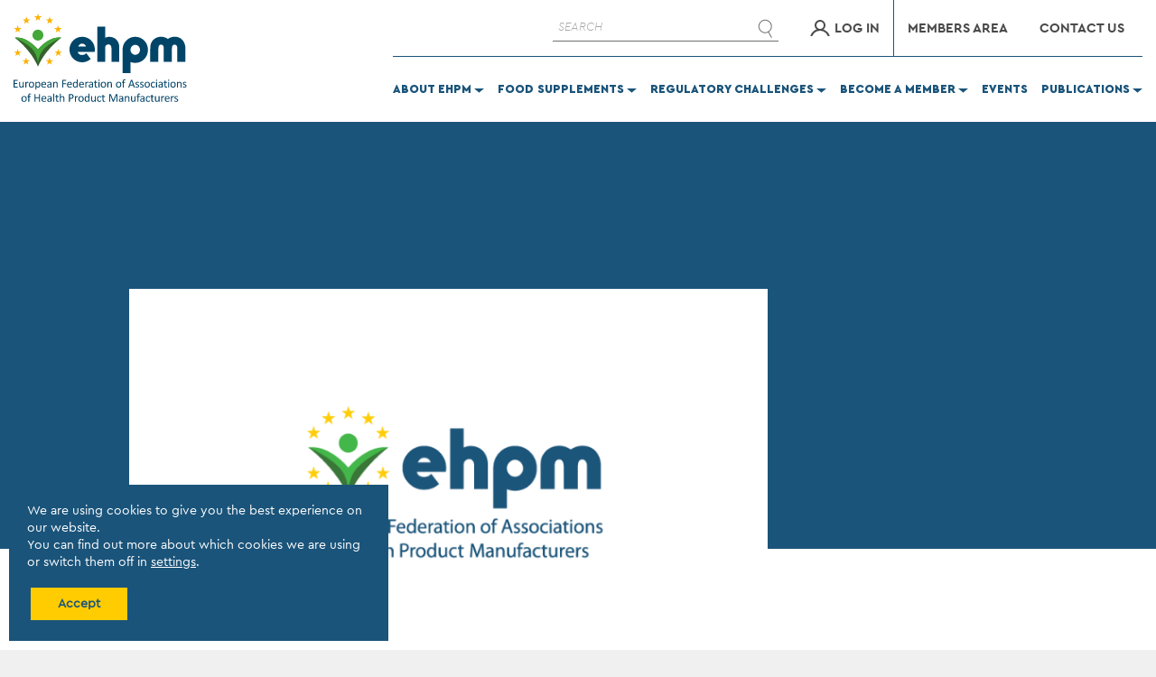

--- FILE ---
content_type: text/html; charset=UTF-8
request_url: https://ehpm.org/news/the-ehpm-2020-annual-report-is-out/
body_size: 31825
content:
<!DOCTYPE html>
<html class="avada-html-layout-wide avada-html-header-position-top" lang="en-US" prefix="og: http://ogp.me/ns# fb: http://ogp.me/ns/fb#">
<head>
	<meta http-equiv="X-UA-Compatible" content="IE=edge" />
	<meta http-equiv="Content-Type" content="text/html; charset=utf-8"/>
	<meta name="viewport" content="width=device-width, initial-scale=1" />
	<meta name='robots' content='index, follow, max-image-preview:large, max-snippet:-1, max-video-preview:-1' />
	<style>img:is([sizes="auto" i], [sizes^="auto," i]) { contain-intrinsic-size: 3000px 1500px }</style>
	
	<!-- This site is optimized with the Yoast SEO plugin v26.1.1 - https://yoast.com/wordpress/plugins/seo/ -->
	<title>The EHPM 2020 Annual Report is out! - Ehpm</title>
	<meta name="description" content="On the 25th of February 2021, EHPM held its General Assembly for the first time in a hybrid form: physical and virtual. As in every EHPM General Assembly..." />
	<link rel="canonical" href="https://ehpm.org/news/the-ehpm-2020-annual-report-is-out/" />
	<meta property="og:locale" content="en_US" />
	<meta property="og:type" content="article" />
	<meta property="og:title" content="The EHPM 2020 Annual Report is out! - Ehpm" />
	<meta property="og:description" content="On the 25th of February 2021, EHPM held its General Assembly for the first time in a hybrid form: physical and virtual. As in every EHPM General Assembly..." />
	<meta property="og:url" content="https://ehpm.org/news/the-ehpm-2020-annual-report-is-out/" />
	<meta property="og:site_name" content="Ehpm" />
	<meta property="article:published_time" content="2021-03-03T17:00:12+00:00" />
	<meta property="article:modified_time" content="2021-03-10T17:01:57+00:00" />
	<meta name="author" content="admin" />
	<meta name="twitter:card" content="summary_large_image" />
	<meta name="twitter:label1" content="Written by" />
	<meta name="twitter:data1" content="admin" />
	<meta name="twitter:label2" content="Est. reading time" />
	<meta name="twitter:data2" content="2 minutes" />
	<script type="application/ld+json" class="yoast-schema-graph">{"@context":"https://schema.org","@graph":[{"@type":"WebPage","@id":"https://ehpm.org/news/the-ehpm-2020-annual-report-is-out/","url":"https://ehpm.org/news/the-ehpm-2020-annual-report-is-out/","name":"The EHPM 2020 Annual Report is out! - Ehpm","isPartOf":{"@id":"https://ehpm.org/#website"},"datePublished":"2021-03-03T17:00:12+00:00","dateModified":"2021-03-10T17:01:57+00:00","author":{"@id":"https://ehpm.org/#/schema/person/62a13a282ff72e72d06ee18468e5bb89"},"description":"On the 25th of February 2021, EHPM held its General Assembly for the first time in a hybrid form: physical and virtual. As in every EHPM General Assembly...","breadcrumb":{"@id":"https://ehpm.org/news/the-ehpm-2020-annual-report-is-out/#breadcrumb"},"inLanguage":"en-US","potentialAction":[{"@type":"ReadAction","target":["https://ehpm.org/news/the-ehpm-2020-annual-report-is-out/"]}]},{"@type":"BreadcrumbList","@id":"https://ehpm.org/news/the-ehpm-2020-annual-report-is-out/#breadcrumb","itemListElement":[{"@type":"ListItem","position":1,"name":"Home","item":"https://ehpm.org/"},{"@type":"ListItem","position":2,"name":"News","item":"https://ehpm.org/category/news/"},{"@type":"ListItem","position":3,"name":"The EHPM 2020 Annual Report is out!"}]},{"@type":"WebSite","@id":"https://ehpm.org/#website","url":"https://ehpm.org/","name":"Ehpm","description":"Ehpm","potentialAction":[{"@type":"SearchAction","target":{"@type":"EntryPoint","urlTemplate":"https://ehpm.org/?s={search_term_string}"},"query-input":{"@type":"PropertyValueSpecification","valueRequired":true,"valueName":"search_term_string"}}],"inLanguage":"en-US"},{"@type":"Person","@id":"https://ehpm.org/#/schema/person/62a13a282ff72e72d06ee18468e5bb89","name":"admin","url":"https://ehpm.org/author/admin/"}]}</script>
	<!-- / Yoast SEO plugin. -->


<link rel='dns-prefetch' href='//maps.googleapis.com' />
<link rel='dns-prefetch' href='//meet.jit.si' />
<link rel='dns-prefetch' href='//fonts.googleapis.com' />
<link rel="alternate" type="application/rss+xml" title="Ehpm &raquo; Feed" href="https://ehpm.org/feed/" />
					<link rel="shortcut icon" href="https://ehpm.org/wp-content/uploads/2021/01/favicon-16x16-1.png" type="image/x-icon" />
		
					<!-- Apple Touch Icon -->
			<link rel="apple-touch-icon" sizes="180x180" href="https://ehpm.org/wp-content/uploads/2021/01/apple-icon-114x114-1.png">
		
					<!-- Android Icon -->
			<link rel="icon" sizes="192x192" href="https://ehpm.org/wp-content/uploads/2021/01/apple-icon-57x57-1.png">
		
					<!-- MS Edge Icon -->
			<meta name="msapplication-TileImage" content="https://ehpm.org/wp-content/uploads/2021/01/apple-icon-72x72-1.png">
									<meta name="description" content="EHPM published the first of its kind EHPM Annual Report. It includes a complete overview on EHPM 2020 activities and achievements and its priorities for 2021.
During the EHPM 2021 General Assembly held on Thursday 25 February, Director General Livia Menichetti announced the launch of the EHPM 2020 Annual Report. This"/>
				
		<meta property="og:locale" content="en_US"/>
		<meta property="og:type" content="article"/>
		<meta property="og:site_name" content="Ehpm"/>
		<meta property="og:title" content="The EHPM 2020 Annual Report is out! - Ehpm"/>
				<meta property="og:description" content="EHPM published the first of its kind EHPM Annual Report. It includes a complete overview on EHPM 2020 activities and achievements and its priorities for 2021.
During the EHPM 2021 General Assembly held on Thursday 25 February, Director General Livia Menichetti announced the launch of the EHPM 2020 Annual Report. This"/>
				<meta property="og:url" content="https://ehpm.org/news/the-ehpm-2020-annual-report-is-out/"/>
										<meta property="article:published_time" content="2021-03-03T17:00:12+02:00"/>
							<meta property="article:modified_time" content="2021-03-10T17:01:57+02:00"/>
								<meta name="author" content="admin"/>
								<meta property="og:image" content="https://ehpm.org/wp-content/uploads/2020/03/LOGO.png"/>
		<meta property="og:image:width" content="192"/>
		<meta property="og:image:height" content="98"/>
		<meta property="og:image:type" content="image/png"/>
				<script type="text/javascript">
/* <![CDATA[ */
window._wpemojiSettings = {"baseUrl":"https:\/\/s.w.org\/images\/core\/emoji\/16.0.1\/72x72\/","ext":".png","svgUrl":"https:\/\/s.w.org\/images\/core\/emoji\/16.0.1\/svg\/","svgExt":".svg","source":{"concatemoji":"https:\/\/ehpm.org\/wp-includes\/js\/wp-emoji-release.min.js?ver=6.8.3"}};
/*! This file is auto-generated */
!function(s,n){var o,i,e;function c(e){try{var t={supportTests:e,timestamp:(new Date).valueOf()};sessionStorage.setItem(o,JSON.stringify(t))}catch(e){}}function p(e,t,n){e.clearRect(0,0,e.canvas.width,e.canvas.height),e.fillText(t,0,0);var t=new Uint32Array(e.getImageData(0,0,e.canvas.width,e.canvas.height).data),a=(e.clearRect(0,0,e.canvas.width,e.canvas.height),e.fillText(n,0,0),new Uint32Array(e.getImageData(0,0,e.canvas.width,e.canvas.height).data));return t.every(function(e,t){return e===a[t]})}function u(e,t){e.clearRect(0,0,e.canvas.width,e.canvas.height),e.fillText(t,0,0);for(var n=e.getImageData(16,16,1,1),a=0;a<n.data.length;a++)if(0!==n.data[a])return!1;return!0}function f(e,t,n,a){switch(t){case"flag":return n(e,"\ud83c\udff3\ufe0f\u200d\u26a7\ufe0f","\ud83c\udff3\ufe0f\u200b\u26a7\ufe0f")?!1:!n(e,"\ud83c\udde8\ud83c\uddf6","\ud83c\udde8\u200b\ud83c\uddf6")&&!n(e,"\ud83c\udff4\udb40\udc67\udb40\udc62\udb40\udc65\udb40\udc6e\udb40\udc67\udb40\udc7f","\ud83c\udff4\u200b\udb40\udc67\u200b\udb40\udc62\u200b\udb40\udc65\u200b\udb40\udc6e\u200b\udb40\udc67\u200b\udb40\udc7f");case"emoji":return!a(e,"\ud83e\udedf")}return!1}function g(e,t,n,a){var r="undefined"!=typeof WorkerGlobalScope&&self instanceof WorkerGlobalScope?new OffscreenCanvas(300,150):s.createElement("canvas"),o=r.getContext("2d",{willReadFrequently:!0}),i=(o.textBaseline="top",o.font="600 32px Arial",{});return e.forEach(function(e){i[e]=t(o,e,n,a)}),i}function t(e){var t=s.createElement("script");t.src=e,t.defer=!0,s.head.appendChild(t)}"undefined"!=typeof Promise&&(o="wpEmojiSettingsSupports",i=["flag","emoji"],n.supports={everything:!0,everythingExceptFlag:!0},e=new Promise(function(e){s.addEventListener("DOMContentLoaded",e,{once:!0})}),new Promise(function(t){var n=function(){try{var e=JSON.parse(sessionStorage.getItem(o));if("object"==typeof e&&"number"==typeof e.timestamp&&(new Date).valueOf()<e.timestamp+604800&&"object"==typeof e.supportTests)return e.supportTests}catch(e){}return null}();if(!n){if("undefined"!=typeof Worker&&"undefined"!=typeof OffscreenCanvas&&"undefined"!=typeof URL&&URL.createObjectURL&&"undefined"!=typeof Blob)try{var e="postMessage("+g.toString()+"("+[JSON.stringify(i),f.toString(),p.toString(),u.toString()].join(",")+"));",a=new Blob([e],{type:"text/javascript"}),r=new Worker(URL.createObjectURL(a),{name:"wpTestEmojiSupports"});return void(r.onmessage=function(e){c(n=e.data),r.terminate(),t(n)})}catch(e){}c(n=g(i,f,p,u))}t(n)}).then(function(e){for(var t in e)n.supports[t]=e[t],n.supports.everything=n.supports.everything&&n.supports[t],"flag"!==t&&(n.supports.everythingExceptFlag=n.supports.everythingExceptFlag&&n.supports[t]);n.supports.everythingExceptFlag=n.supports.everythingExceptFlag&&!n.supports.flag,n.DOMReady=!1,n.readyCallback=function(){n.DOMReady=!0}}).then(function(){return e}).then(function(){var e;n.supports.everything||(n.readyCallback(),(e=n.source||{}).concatemoji?t(e.concatemoji):e.wpemoji&&e.twemoji&&(t(e.twemoji),t(e.wpemoji)))}))}((window,document),window._wpemojiSettings);
/* ]]> */
</script>
<style id='wp-emoji-styles-inline-css' type='text/css'>

	img.wp-smiley, img.emoji {
		display: inline !important;
		border: none !important;
		box-shadow: none !important;
		height: 1em !important;
		width: 1em !important;
		margin: 0 0.07em !important;
		vertical-align: -0.1em !important;
		background: none !important;
		padding: 0 !important;
	}
</style>
<link rel='stylesheet' id='wp-components-css' href='https://ehpm.org/wp-includes/css/dist/components/style.min.css?ver=6.8.3' type='text/css' media='all' />
<link rel='stylesheet' id='wp-preferences-css' href='https://ehpm.org/wp-includes/css/dist/preferences/style.min.css?ver=6.8.3' type='text/css' media='all' />
<link rel='stylesheet' id='wp-block-editor-css' href='https://ehpm.org/wp-includes/css/dist/block-editor/style.min.css?ver=6.8.3' type='text/css' media='all' />
<link rel='stylesheet' id='popup-maker-block-library-style-css' href='https://ehpm.org/wp-content/plugins/popup-maker/dist/packages/block-library-style.css?ver=dbea705cfafe089d65f1' type='text/css' media='all' />
<style id='responsive-menu-inline-css' type='text/css'>
/** This file is major component of this plugin so please don't try to edit here. */
#rmp_menu_trigger-2706 {
  width: 55px;
  height: 55px;
  position: fixed;
  top: 15px;
  border-radius: 5px;
  display: none;
  text-decoration: none;
  right: 5%;
  background: #000000;
  transition: transform 0.5s, background-color 0.5s;
}
#rmp_menu_trigger-2706:hover, #rmp_menu_trigger-2706:focus {
  background: #000000;
  text-decoration: unset;
}
#rmp_menu_trigger-2706.is-active {
  background: #000000;
}
#rmp_menu_trigger-2706 .rmp-trigger-box {
  width: 25px;
  color: #ffffff;
}
#rmp_menu_trigger-2706 .rmp-trigger-icon-active, #rmp_menu_trigger-2706 .rmp-trigger-text-open {
  display: none;
}
#rmp_menu_trigger-2706.is-active .rmp-trigger-icon-active, #rmp_menu_trigger-2706.is-active .rmp-trigger-text-open {
  display: inline;
}
#rmp_menu_trigger-2706.is-active .rmp-trigger-icon-inactive, #rmp_menu_trigger-2706.is-active .rmp-trigger-text {
  display: none;
}
#rmp_menu_trigger-2706 .rmp-trigger-label {
  color: #ffffff;
  pointer-events: none;
  line-height: 13px;
  font-family: inherit;
  font-size: 14px;
  display: inline;
  text-transform: inherit;
}
#rmp_menu_trigger-2706 .rmp-trigger-label.rmp-trigger-label-top {
  display: block;
  margin-bottom: 12px;
}
#rmp_menu_trigger-2706 .rmp-trigger-label.rmp-trigger-label-bottom {
  display: block;
  margin-top: 12px;
}
#rmp_menu_trigger-2706 .responsive-menu-pro-inner {
  display: block;
}
#rmp_menu_trigger-2706 .rmp-trigger-icon-inactive .rmp-font-icon {
  color: #ffffff;
}
#rmp_menu_trigger-2706 .responsive-menu-pro-inner, #rmp_menu_trigger-2706 .responsive-menu-pro-inner::before, #rmp_menu_trigger-2706 .responsive-menu-pro-inner::after {
  width: 25px;
  height: 3px;
  background-color: #ffffff;
  border-radius: 4px;
  position: absolute;
}
#rmp_menu_trigger-2706 .rmp-trigger-icon-active .rmp-font-icon {
  color: #ffffff;
}
#rmp_menu_trigger-2706.is-active .responsive-menu-pro-inner, #rmp_menu_trigger-2706.is-active .responsive-menu-pro-inner::before, #rmp_menu_trigger-2706.is-active .responsive-menu-pro-inner::after {
  background-color: #ffffff;
}
#rmp_menu_trigger-2706:hover .rmp-trigger-icon-inactive .rmp-font-icon {
  color: #ffffff;
}
#rmp_menu_trigger-2706:not(.is-active):hover .responsive-menu-pro-inner, #rmp_menu_trigger-2706:not(.is-active):hover .responsive-menu-pro-inner::before, #rmp_menu_trigger-2706:not(.is-active):hover .responsive-menu-pro-inner::after {
  background-color: #ffffff;
}
#rmp_menu_trigger-2706 .responsive-menu-pro-inner::before {
  top: 10px;
}
#rmp_menu_trigger-2706 .responsive-menu-pro-inner::after {
  bottom: 10px;
}
#rmp_menu_trigger-2706.is-active .responsive-menu-pro-inner::after {
  bottom: 0;
}
/* Hamburger menu styling */
@media screen and (max-width: 1040px) {
  /** Menu Title Style */
  /** Menu Additional Content Style */
  .fusion-main-menu {
    display: none !important;
  }
  #rmp_menu_trigger-2706 {
    display: block;
  }
  #rmp-container-2706 {
    position: fixed;
    top: 0;
    margin: 0;
    transition: transform 0.5s;
    overflow: auto;
    display: block;
    width: 100%;
    background-color: #1a547a;
    background-image: url("");
    height: 100%;
    left: 0;
    padding-top: 0px;
    padding-left: 0px;
    padding-bottom: 0px;
    padding-right: 0px;
  }
  #rmp-menu-wrap-2706 {
    padding-top: 0px;
    padding-left: 0px;
    padding-bottom: 0px;
    padding-right: 0px;
    background-color: #1a547a;
  }
  #rmp-menu-wrap-2706 .rmp-menu, #rmp-menu-wrap-2706 .rmp-submenu {
    width: 100%;
    box-sizing: border-box;
    margin: 0;
    padding: 0;
  }
  #rmp-menu-wrap-2706 .rmp-submenu-depth-1 .rmp-menu-item-link {
    padding-left: 10%;
  }
  #rmp-menu-wrap-2706 .rmp-submenu-depth-2 .rmp-menu-item-link {
    padding-left: 15%;
  }
  #rmp-menu-wrap-2706 .rmp-submenu-depth-3 .rmp-menu-item-link {
    padding-left: 20%;
  }
  #rmp-menu-wrap-2706 .rmp-submenu-depth-4 .rmp-menu-item-link {
    padding-left: 25%;
  }
  #rmp-menu-wrap-2706 .rmp-submenu.rmp-submenu-open {
    display: block;
  }
  #rmp-menu-wrap-2706 .rmp-menu-item {
    width: 100%;
    list-style: none;
    margin: 0;
  }
  #rmp-menu-wrap-2706 .rmp-menu-item-link {
    height: 44px;
    line-height: 44px;
    font-size: 24px;
    border-bottom: 1px solid #1a547a;
    font-family: bold;
    color: #ffffff;
    text-align: center;
    background-color: #1a547a;
    font-weight: normal;
    letter-spacing: 0px;
    display: block;
    box-sizing: border-box;
    width: 100%;
    text-decoration: none;
    position: relative;
    overflow: hidden;
    transition: background-color 0.5s, border-color 0.5s, 0.5s;
    padding: 0 5%;
    padding-right: 50px;
  }
  #rmp-menu-wrap-2706 .rmp-menu-item-link:after, #rmp-menu-wrap-2706 .rmp-menu-item-link:before {
    display: none;
  }
  #rmp-menu-wrap-2706 .rmp-menu-item-link:hover, #rmp-menu-wrap-2706 .rmp-menu-item-link:focus {
    color: #ffffff;
    border-color: #1a547a;
    background-color: #1a547a;
  }
  #rmp-menu-wrap-2706 .rmp-menu-item-link:focus {
    outline: none;
    border-color: unset;
    box-shadow: unset;
  }
  #rmp-menu-wrap-2706 .rmp-menu-item-link .rmp-font-icon {
    height: 44px;
    line-height: 44px;
    margin-right: 10px;
    font-size: 24px;
  }
  #rmp-menu-wrap-2706 .rmp-menu-current-item .rmp-menu-item-link {
    color: #ffffff;
    border-color: #1a547a;
    background-color: #1a547a;
  }
  #rmp-menu-wrap-2706 .rmp-menu-current-item .rmp-menu-item-link:hover, #rmp-menu-wrap-2706 .rmp-menu-current-item .rmp-menu-item-link:focus {
    color: #ffffff;
    border-color: #1a547a;
    background-color: #1a547a;
  }
  #rmp-menu-wrap-2706 .rmp-menu-subarrow {
    position: absolute;
    top: 0;
    bottom: 0;
    text-align: center;
    overflow: hidden;
    background-size: cover;
    overflow: hidden;
    right: 0;
    border-left-style: solid;
    border-left-color: #1a547a;
    border-left-width: 1px;
    height: 39px;
    width: 40px;
    color: #ffffff;
    background-color: #1a547a;
  }
  #rmp-menu-wrap-2706 .rmp-menu-subarrow svg {
    fill: #ffffff;
  }
  #rmp-menu-wrap-2706 .rmp-menu-subarrow:hover {
    color: #ffffff;
    border-color: #1a547a;
    background-color: #1a547a;
  }
  #rmp-menu-wrap-2706 .rmp-menu-subarrow:hover svg {
    fill: #ffffff;
  }
  #rmp-menu-wrap-2706 .rmp-menu-subarrow .rmp-font-icon {
    margin-right: unset;
  }
  #rmp-menu-wrap-2706 .rmp-menu-subarrow * {
    vertical-align: middle;
    line-height: 39px;
  }
  #rmp-menu-wrap-2706 .rmp-menu-subarrow-active {
    display: block;
    background-size: cover;
    color: #ffffff;
    border-color: #1a547a;
    background-color: #1a547a;
  }
  #rmp-menu-wrap-2706 .rmp-menu-subarrow-active svg {
    fill: #ffffff;
  }
  #rmp-menu-wrap-2706 .rmp-menu-subarrow-active:hover {
    color: #ffffff;
    border-color: #1a547a;
    background-color: #1a547a;
  }
  #rmp-menu-wrap-2706 .rmp-menu-subarrow-active:hover svg {
    fill: #ffffff;
  }
  #rmp-menu-wrap-2706 .rmp-submenu {
    display: none;
  }
  #rmp-menu-wrap-2706 .rmp-submenu .rmp-menu-item-link {
    height: 25px;
    line-height: 25px;
    letter-spacing: 0px;
    font-size: 18px;
    border-bottom: 1px solid #1a547a;
    font-family: main;
    font-weight: normal;
    color: #ffffff;
    text-align: center;
    background-color: #1a547a;
  }
  #rmp-menu-wrap-2706 .rmp-submenu .rmp-menu-item-link:hover, #rmp-menu-wrap-2706 .rmp-submenu .rmp-menu-item-link:focus {
    color: #ffffff;
    border-color: #1a547a;
    background-color: #1a547a;
  }
  #rmp-menu-wrap-2706 .rmp-submenu .rmp-menu-current-item .rmp-menu-item-link {
    color: #ffffff;
    border-color: #1a547a;
    background-color: #1a547a;
  }
  #rmp-menu-wrap-2706 .rmp-submenu .rmp-menu-current-item .rmp-menu-item-link:hover, #rmp-menu-wrap-2706 .rmp-submenu .rmp-menu-current-item .rmp-menu-item-link:focus {
    color: #ffffff;
    border-color: #1a547a;
    background-color: #1a547a;
  }
  #rmp-menu-wrap-2706 .rmp-submenu .rmp-menu-subarrow {
    right: 0;
    border-right: unset;
    border-left-style: solid;
    border-left-color: #1a547a;
    border-left-width: 1px;
    height: 44px;
    line-height: 44px;
    width: 40px;
    color: #ffffff;
    background-color: #1a547a;
  }
  #rmp-menu-wrap-2706 .rmp-submenu .rmp-menu-subarrow:hover {
    color: #ffffff;
    border-color: #1a547a;
    background-color: #1a547a;
  }
  #rmp-menu-wrap-2706 .rmp-submenu .rmp-menu-subarrow-active {
    color: #ffffff;
    border-color: #1a547a;
    background-color: #1a547a;
  }
  #rmp-menu-wrap-2706 .rmp-submenu .rmp-menu-subarrow-active:hover {
    color: #ffffff;
    border-color: #1a547a;
    background-color: #1a547a;
  }
  #rmp-menu-wrap-2706 .rmp-menu-item-description {
    margin: 0;
    padding: 5px 5%;
    opacity: 0.8;
    color: #ffffff;
  }
  #rmp-search-box-2706 {
    display: block;
    padding-top: 0px;
    padding-left: 5%;
    padding-bottom: 0px;
    padding-right: 5%;
  }
  #rmp-search-box-2706 .rmp-search-form {
    margin: 0;
  }
  #rmp-search-box-2706 .rmp-search-box {
    background: #ffffff;
    border: 1px solid #dadada;
    color: #333333;
    width: 100%;
    padding: 0 5%;
    border-radius: 30px;
    height: 45px;
    -webkit-appearance: none;
  }
  #rmp-search-box-2706 .rmp-search-box::placeholder {
    color: #c7c7cd;
  }
  #rmp-search-box-2706 .rmp-search-box:focus {
    background-color: #ffffff;
    outline: 2px solid #dadada;
    color: #333333;
  }
  #rmp-menu-title-2706 {
    background-color: #1a547a;
    color: #ffffff;
    text-align: left;
    font-size: 24px;
    padding-top: 10%;
    padding-left: 5%;
    padding-bottom: 0%;
    padding-right: 5%;
    font-weight: 400;
    transition: background-color 0.5s, border-color 0.5s, color 0.5s;
  }
  #rmp-menu-title-2706:hover {
    background-color: #1a547a;
    color: #ffffff;
  }
  #rmp-menu-title-2706 > .rmp-menu-title-link {
    color: #ffffff;
    width: 100%;
    background-color: unset;
    text-decoration: none;
  }
  #rmp-menu-title-2706 > .rmp-menu-title-link:hover {
    color: #ffffff;
  }
  #rmp-menu-title-2706 .rmp-font-icon {
    font-size: 24px;
  }
  #rmp-menu-additional-content-2706 {
    padding-top: 0px;
    padding-left: 5%;
    padding-bottom: 0px;
    padding-right: 5%;
    color: #ffffff;
    text-align: center;
    font-size: 16px;
  }
}
/**
This file contents common styling of menus.
*/
.rmp-container {
  display: none;
  visibility: visible;
  padding: 0px 0px 0px 0px;
  z-index: 99998;
  transition: all 0.3s;
  /** Scrolling bar in menu setting box **/
}
.rmp-container.rmp-fade-top, .rmp-container.rmp-fade-left, .rmp-container.rmp-fade-right, .rmp-container.rmp-fade-bottom {
  display: none;
}
.rmp-container.rmp-slide-left, .rmp-container.rmp-push-left {
  transform: translateX(-100%);
  -ms-transform: translateX(-100%);
  -webkit-transform: translateX(-100%);
  -moz-transform: translateX(-100%);
}
.rmp-container.rmp-slide-left.rmp-menu-open, .rmp-container.rmp-push-left.rmp-menu-open {
  transform: translateX(0);
  -ms-transform: translateX(0);
  -webkit-transform: translateX(0);
  -moz-transform: translateX(0);
}
.rmp-container.rmp-slide-right, .rmp-container.rmp-push-right {
  transform: translateX(100%);
  -ms-transform: translateX(100%);
  -webkit-transform: translateX(100%);
  -moz-transform: translateX(100%);
}
.rmp-container.rmp-slide-right.rmp-menu-open, .rmp-container.rmp-push-right.rmp-menu-open {
  transform: translateX(0);
  -ms-transform: translateX(0);
  -webkit-transform: translateX(0);
  -moz-transform: translateX(0);
}
.rmp-container.rmp-slide-top, .rmp-container.rmp-push-top {
  transform: translateY(-100%);
  -ms-transform: translateY(-100%);
  -webkit-transform: translateY(-100%);
  -moz-transform: translateY(-100%);
}
.rmp-container.rmp-slide-top.rmp-menu-open, .rmp-container.rmp-push-top.rmp-menu-open {
  transform: translateY(0);
  -ms-transform: translateY(0);
  -webkit-transform: translateY(0);
  -moz-transform: translateY(0);
}
.rmp-container.rmp-slide-bottom, .rmp-container.rmp-push-bottom {
  transform: translateY(100%);
  -ms-transform: translateY(100%);
  -webkit-transform: translateY(100%);
  -moz-transform: translateY(100%);
}
.rmp-container.rmp-slide-bottom.rmp-menu-open, .rmp-container.rmp-push-bottom.rmp-menu-open {
  transform: translateX(0);
  -ms-transform: translateX(0);
  -webkit-transform: translateX(0);
  -moz-transform: translateX(0);
}
.rmp-container::-webkit-scrollbar {
  width: 0px;
}
.rmp-container ::-webkit-scrollbar-track {
  box-shadow: inset 0 0 5px transparent;
}
.rmp-container ::-webkit-scrollbar-thumb {
  background: transparent;
}
.rmp-container ::-webkit-scrollbar-thumb:hover {
  background: transparent;
}
.rmp-container .rmp-menu-wrap .rmp-menu {
  transition: none;
  border-radius: 0;
  box-shadow: none;
  background: none;
  border: 0;
  bottom: auto;
  box-sizing: border-box;
  clip: auto;
  color: #666;
  display: block;
  float: none;
  font-family: inherit;
  font-size: 14px;
  height: auto;
  left: auto;
  line-height: 1.7;
  list-style-type: none;
  margin: 0;
  min-height: auto;
  max-height: none;
  opacity: 1;
  outline: none;
  overflow: visible;
  padding: 0;
  position: relative;
  pointer-events: auto;
  right: auto;
  text-align: left;
  text-decoration: none;
  text-indent: 0;
  text-transform: none;
  transform: none;
  top: auto;
  visibility: inherit;
  width: auto;
  word-wrap: break-word;
  white-space: normal;
}
.rmp-container .rmp-menu-additional-content {
  display: block;
  word-break: break-word;
}
.rmp-container .rmp-menu-title {
  display: flex;
  flex-direction: column;
}
.rmp-container .rmp-menu-title .rmp-menu-title-image {
  max-width: 100%;
  margin-bottom: 15px;
  display: block;
  margin: auto;
  margin-bottom: 15px;
}
button.rmp_menu_trigger {
  z-index: 999999;
  overflow: hidden;
  outline: none;
  border: 0;
  display: none;
  margin: 0;
  transition: transform 0.5s, background-color 0.5s;
  padding: 0;
}
button.rmp_menu_trigger .responsive-menu-pro-inner::before, button.rmp_menu_trigger .responsive-menu-pro-inner::after {
  content: "";
  display: block;
}
button.rmp_menu_trigger .responsive-menu-pro-inner::before {
  top: 10px;
}
button.rmp_menu_trigger .responsive-menu-pro-inner::after {
  bottom: 10px;
}
button.rmp_menu_trigger .rmp-trigger-box {
  width: 40px;
  display: inline-block;
  position: relative;
  pointer-events: none;
  vertical-align: super;
}
.admin-bar .rmp-container, .admin-bar .rmp_menu_trigger {
  margin-top: 32px !important;
}
@media screen and (max-width: 782px) {
  .admin-bar .rmp-container, .admin-bar .rmp_menu_trigger {
    margin-top: 46px !important;
  }
}
/*  Menu Trigger Boring Animation */
.rmp-menu-trigger-boring .responsive-menu-pro-inner {
  transition-property: none;
}
.rmp-menu-trigger-boring .responsive-menu-pro-inner::after, .rmp-menu-trigger-boring .responsive-menu-pro-inner::before {
  transition-property: none;
}
.rmp-menu-trigger-boring.is-active .responsive-menu-pro-inner {
  transform: rotate(45deg);
}
.rmp-menu-trigger-boring.is-active .responsive-menu-pro-inner:before {
  top: 0;
  opacity: 0;
}
.rmp-menu-trigger-boring.is-active .responsive-menu-pro-inner:after {
  bottom: 0;
  transform: rotate(-90deg);
}

</style>
<link rel='stylesheet' id='dashicons-css' href='https://ehpm.org/wp-includes/css/dashicons.min.css?ver=6.8.3' type='text/css' media='all' />
<link rel='stylesheet' id='evcal_google_fonts-css' href='https://fonts.googleapis.com/css?family=Noto+Sans%3A400%2C400italic%2C700%7CPoppins%3A700%2C800%2C900&#038;subset=latin%2Clatin-ext&#038;ver=5.0' type='text/css' media='all' />
<link rel='stylesheet' id='evcal_cal_default-css' href='//ehpm.org/wp-content/plugins/eventON/assets/css/eventon_styles.css?ver=5.0' type='text/css' media='all' />
<link rel='stylesheet' id='evo_font_icons-css' href='//ehpm.org/wp-content/plugins/eventON/assets/fonts/all.css?ver=5.0' type='text/css' media='all' />
<link rel='stylesheet' id='eventon_dynamic_styles-css' href='//ehpm.org/wp-content/plugins/eventON/assets/css/eventon_dynamic_styles.css?ver=5.0' type='text/css' media='all' />
<link rel='stylesheet' id='um_modal-css' href='https://ehpm.org/wp-content/plugins/ultimate-member/assets/css/um-modal.min.css?ver=2.10.6' type='text/css' media='all' />
<link rel='stylesheet' id='um_ui-css' href='https://ehpm.org/wp-content/plugins/ultimate-member/assets/libs/jquery-ui/jquery-ui.min.css?ver=1.13.2' type='text/css' media='all' />
<link rel='stylesheet' id='um_tipsy-css' href='https://ehpm.org/wp-content/plugins/ultimate-member/assets/libs/tipsy/tipsy.min.css?ver=1.0.0a' type='text/css' media='all' />
<link rel='stylesheet' id='um_raty-css' href='https://ehpm.org/wp-content/plugins/ultimate-member/assets/libs/raty/um-raty.min.css?ver=2.6.0' type='text/css' media='all' />
<link rel='stylesheet' id='select2-css' href='https://ehpm.org/wp-content/plugins/ultimate-member/assets/libs/select2/select2.min.css?ver=4.0.13' type='text/css' media='all' />
<link rel='stylesheet' id='um_fileupload-css' href='https://ehpm.org/wp-content/plugins/ultimate-member/assets/css/um-fileupload.min.css?ver=2.10.6' type='text/css' media='all' />
<link rel='stylesheet' id='um_confirm-css' href='https://ehpm.org/wp-content/plugins/ultimate-member/assets/libs/um-confirm/um-confirm.min.css?ver=1.0' type='text/css' media='all' />
<link rel='stylesheet' id='um_datetime-css' href='https://ehpm.org/wp-content/plugins/ultimate-member/assets/libs/pickadate/default.min.css?ver=3.6.2' type='text/css' media='all' />
<link rel='stylesheet' id='um_datetime_date-css' href='https://ehpm.org/wp-content/plugins/ultimate-member/assets/libs/pickadate/default.date.min.css?ver=3.6.2' type='text/css' media='all' />
<link rel='stylesheet' id='um_datetime_time-css' href='https://ehpm.org/wp-content/plugins/ultimate-member/assets/libs/pickadate/default.time.min.css?ver=3.6.2' type='text/css' media='all' />
<link rel='stylesheet' id='um_fonticons_ii-css' href='https://ehpm.org/wp-content/plugins/ultimate-member/assets/libs/legacy/fonticons/fonticons-ii.min.css?ver=2.10.6' type='text/css' media='all' />
<link rel='stylesheet' id='um_fonticons_fa-css' href='https://ehpm.org/wp-content/plugins/ultimate-member/assets/libs/legacy/fonticons/fonticons-fa.min.css?ver=2.10.6' type='text/css' media='all' />
<link rel='stylesheet' id='um_fontawesome-css' href='https://ehpm.org/wp-content/plugins/ultimate-member/assets/css/um-fontawesome.min.css?ver=6.5.2' type='text/css' media='all' />
<link rel='stylesheet' id='um_common-css' href='https://ehpm.org/wp-content/plugins/ultimate-member/assets/css/common.min.css?ver=2.10.6' type='text/css' media='all' />
<link rel='stylesheet' id='um_responsive-css' href='https://ehpm.org/wp-content/plugins/ultimate-member/assets/css/um-responsive.min.css?ver=2.10.6' type='text/css' media='all' />
<link rel='stylesheet' id='um_styles-css' href='https://ehpm.org/wp-content/plugins/ultimate-member/assets/css/um-styles.min.css?ver=2.10.6' type='text/css' media='all' />
<link rel='stylesheet' id='um_crop-css' href='https://ehpm.org/wp-content/plugins/ultimate-member/assets/libs/cropper/cropper.min.css?ver=1.6.1' type='text/css' media='all' />
<link rel='stylesheet' id='um_profile-css' href='https://ehpm.org/wp-content/plugins/ultimate-member/assets/css/um-profile.min.css?ver=2.10.6' type='text/css' media='all' />
<link rel='stylesheet' id='um_account-css' href='https://ehpm.org/wp-content/plugins/ultimate-member/assets/css/um-account.min.css?ver=2.10.6' type='text/css' media='all' />
<link rel='stylesheet' id='um_misc-css' href='https://ehpm.org/wp-content/plugins/ultimate-member/assets/css/um-misc.min.css?ver=2.10.6' type='text/css' media='all' />
<link rel='stylesheet' id='um_default_css-css' href='https://ehpm.org/wp-content/plugins/ultimate-member/assets/css/um-old-default.min.css?ver=2.10.6' type='text/css' media='all' />
<link rel='stylesheet' id='moove_gdpr_frontend-css' href='https://ehpm.org/wp-content/plugins/gdpr-cookie-compliance/dist/styles/gdpr-main-nf.css?ver=5.0.9' type='text/css' media='all' />
<style id='moove_gdpr_frontend-inline-css' type='text/css'>
				#moove_gdpr_cookie_modal .moove-gdpr-modal-content .moove-gdpr-tab-main h3.tab-title, 
				#moove_gdpr_cookie_modal .moove-gdpr-modal-content .moove-gdpr-tab-main span.tab-title,
				#moove_gdpr_cookie_modal .moove-gdpr-modal-content .moove-gdpr-modal-left-content #moove-gdpr-menu li a, 
				#moove_gdpr_cookie_modal .moove-gdpr-modal-content .moove-gdpr-modal-left-content #moove-gdpr-menu li button,
				#moove_gdpr_cookie_modal .moove-gdpr-modal-content .moove-gdpr-modal-left-content .moove-gdpr-branding-cnt a,
				#moove_gdpr_cookie_modal .moove-gdpr-modal-content .moove-gdpr-modal-footer-content .moove-gdpr-button-holder a.mgbutton, 
				#moove_gdpr_cookie_modal .moove-gdpr-modal-content .moove-gdpr-modal-footer-content .moove-gdpr-button-holder button.mgbutton,
				#moove_gdpr_cookie_modal .cookie-switch .cookie-slider:after, 
				#moove_gdpr_cookie_modal .cookie-switch .slider:after, 
				#moove_gdpr_cookie_modal .switch .cookie-slider:after, 
				#moove_gdpr_cookie_modal .switch .slider:after,
				#moove_gdpr_cookie_info_bar .moove-gdpr-info-bar-container .moove-gdpr-info-bar-content p, 
				#moove_gdpr_cookie_info_bar .moove-gdpr-info-bar-container .moove-gdpr-info-bar-content p a,
				#moove_gdpr_cookie_info_bar .moove-gdpr-info-bar-container .moove-gdpr-info-bar-content a.mgbutton, 
				#moove_gdpr_cookie_info_bar .moove-gdpr-info-bar-container .moove-gdpr-info-bar-content button.mgbutton,
				#moove_gdpr_cookie_modal .moove-gdpr-modal-content .moove-gdpr-tab-main .moove-gdpr-tab-main-content h1, 
				#moove_gdpr_cookie_modal .moove-gdpr-modal-content .moove-gdpr-tab-main .moove-gdpr-tab-main-content h2, 
				#moove_gdpr_cookie_modal .moove-gdpr-modal-content .moove-gdpr-tab-main .moove-gdpr-tab-main-content h3, 
				#moove_gdpr_cookie_modal .moove-gdpr-modal-content .moove-gdpr-tab-main .moove-gdpr-tab-main-content h4, 
				#moove_gdpr_cookie_modal .moove-gdpr-modal-content .moove-gdpr-tab-main .moove-gdpr-tab-main-content h5, 
				#moove_gdpr_cookie_modal .moove-gdpr-modal-content .moove-gdpr-tab-main .moove-gdpr-tab-main-content h6,
				#moove_gdpr_cookie_modal .moove-gdpr-modal-content.moove_gdpr_modal_theme_v2 .moove-gdpr-modal-title .tab-title,
				#moove_gdpr_cookie_modal .moove-gdpr-modal-content.moove_gdpr_modal_theme_v2 .moove-gdpr-tab-main h3.tab-title, 
				#moove_gdpr_cookie_modal .moove-gdpr-modal-content.moove_gdpr_modal_theme_v2 .moove-gdpr-tab-main span.tab-title,
				#moove_gdpr_cookie_modal .moove-gdpr-modal-content.moove_gdpr_modal_theme_v2 .moove-gdpr-branding-cnt a {
					font-weight: inherit				}
			#moove_gdpr_cookie_modal,#moove_gdpr_cookie_info_bar,.gdpr_cookie_settings_shortcode_content{font-family:main}#moove_gdpr_save_popup_settings_button{background-color:#373737;color:#fff}#moove_gdpr_save_popup_settings_button:hover{background-color:#000}#moove_gdpr_cookie_info_bar .moove-gdpr-info-bar-container .moove-gdpr-info-bar-content a.mgbutton,#moove_gdpr_cookie_info_bar .moove-gdpr-info-bar-container .moove-gdpr-info-bar-content button.mgbutton{background-color:#1a547a}#moove_gdpr_cookie_modal .moove-gdpr-modal-content .moove-gdpr-modal-footer-content .moove-gdpr-button-holder a.mgbutton,#moove_gdpr_cookie_modal .moove-gdpr-modal-content .moove-gdpr-modal-footer-content .moove-gdpr-button-holder button.mgbutton,.gdpr_cookie_settings_shortcode_content .gdpr-shr-button.button-green{background-color:#1a547a;border-color:#1a547a}#moove_gdpr_cookie_modal .moove-gdpr-modal-content .moove-gdpr-modal-footer-content .moove-gdpr-button-holder a.mgbutton:hover,#moove_gdpr_cookie_modal .moove-gdpr-modal-content .moove-gdpr-modal-footer-content .moove-gdpr-button-holder button.mgbutton:hover,.gdpr_cookie_settings_shortcode_content .gdpr-shr-button.button-green:hover{background-color:#fff;color:#1a547a}#moove_gdpr_cookie_modal .moove-gdpr-modal-content .moove-gdpr-modal-close i,#moove_gdpr_cookie_modal .moove-gdpr-modal-content .moove-gdpr-modal-close span.gdpr-icon{background-color:#1a547a;border:1px solid #1a547a}#moove_gdpr_cookie_info_bar span.moove-gdpr-infobar-allow-all.focus-g,#moove_gdpr_cookie_info_bar span.moove-gdpr-infobar-allow-all:focus,#moove_gdpr_cookie_info_bar button.moove-gdpr-infobar-allow-all.focus-g,#moove_gdpr_cookie_info_bar button.moove-gdpr-infobar-allow-all:focus,#moove_gdpr_cookie_info_bar span.moove-gdpr-infobar-reject-btn.focus-g,#moove_gdpr_cookie_info_bar span.moove-gdpr-infobar-reject-btn:focus,#moove_gdpr_cookie_info_bar button.moove-gdpr-infobar-reject-btn.focus-g,#moove_gdpr_cookie_info_bar button.moove-gdpr-infobar-reject-btn:focus,#moove_gdpr_cookie_info_bar span.change-settings-button.focus-g,#moove_gdpr_cookie_info_bar span.change-settings-button:focus,#moove_gdpr_cookie_info_bar button.change-settings-button.focus-g,#moove_gdpr_cookie_info_bar button.change-settings-button:focus{-webkit-box-shadow:0 0 1px 3px #1a547a;-moz-box-shadow:0 0 1px 3px #1a547a;box-shadow:0 0 1px 3px #1a547a}#moove_gdpr_cookie_modal .moove-gdpr-modal-content .moove-gdpr-modal-close i:hover,#moove_gdpr_cookie_modal .moove-gdpr-modal-content .moove-gdpr-modal-close span.gdpr-icon:hover,#moove_gdpr_cookie_info_bar span[data-href]>u.change-settings-button{color:#1a547a}#moove_gdpr_cookie_modal .moove-gdpr-modal-content .moove-gdpr-modal-left-content #moove-gdpr-menu li.menu-item-selected a span.gdpr-icon,#moove_gdpr_cookie_modal .moove-gdpr-modal-content .moove-gdpr-modal-left-content #moove-gdpr-menu li.menu-item-selected button span.gdpr-icon{color:inherit}#moove_gdpr_cookie_modal .moove-gdpr-modal-content .moove-gdpr-modal-left-content #moove-gdpr-menu li a span.gdpr-icon,#moove_gdpr_cookie_modal .moove-gdpr-modal-content .moove-gdpr-modal-left-content #moove-gdpr-menu li button span.gdpr-icon{color:inherit}#moove_gdpr_cookie_modal .gdpr-acc-link{line-height:0;font-size:0;color:transparent;position:absolute}#moove_gdpr_cookie_modal .moove-gdpr-modal-content .moove-gdpr-modal-close:hover i,#moove_gdpr_cookie_modal .moove-gdpr-modal-content .moove-gdpr-modal-left-content #moove-gdpr-menu li a,#moove_gdpr_cookie_modal .moove-gdpr-modal-content .moove-gdpr-modal-left-content #moove-gdpr-menu li button,#moove_gdpr_cookie_modal .moove-gdpr-modal-content .moove-gdpr-modal-left-content #moove-gdpr-menu li button i,#moove_gdpr_cookie_modal .moove-gdpr-modal-content .moove-gdpr-modal-left-content #moove-gdpr-menu li a i,#moove_gdpr_cookie_modal .moove-gdpr-modal-content .moove-gdpr-tab-main .moove-gdpr-tab-main-content a:hover,#moove_gdpr_cookie_info_bar.moove-gdpr-dark-scheme .moove-gdpr-info-bar-container .moove-gdpr-info-bar-content a.mgbutton:hover,#moove_gdpr_cookie_info_bar.moove-gdpr-dark-scheme .moove-gdpr-info-bar-container .moove-gdpr-info-bar-content button.mgbutton:hover,#moove_gdpr_cookie_info_bar.moove-gdpr-dark-scheme .moove-gdpr-info-bar-container .moove-gdpr-info-bar-content a:hover,#moove_gdpr_cookie_info_bar.moove-gdpr-dark-scheme .moove-gdpr-info-bar-container .moove-gdpr-info-bar-content button:hover,#moove_gdpr_cookie_info_bar.moove-gdpr-dark-scheme .moove-gdpr-info-bar-container .moove-gdpr-info-bar-content span.change-settings-button:hover,#moove_gdpr_cookie_info_bar.moove-gdpr-dark-scheme .moove-gdpr-info-bar-container .moove-gdpr-info-bar-content button.change-settings-button:hover,#moove_gdpr_cookie_info_bar.moove-gdpr-dark-scheme .moove-gdpr-info-bar-container .moove-gdpr-info-bar-content u.change-settings-button:hover,#moove_gdpr_cookie_info_bar span[data-href]>u.change-settings-button,#moove_gdpr_cookie_info_bar.moove-gdpr-dark-scheme .moove-gdpr-info-bar-container .moove-gdpr-info-bar-content a.mgbutton.focus-g,#moove_gdpr_cookie_info_bar.moove-gdpr-dark-scheme .moove-gdpr-info-bar-container .moove-gdpr-info-bar-content button.mgbutton.focus-g,#moove_gdpr_cookie_info_bar.moove-gdpr-dark-scheme .moove-gdpr-info-bar-container .moove-gdpr-info-bar-content a.focus-g,#moove_gdpr_cookie_info_bar.moove-gdpr-dark-scheme .moove-gdpr-info-bar-container .moove-gdpr-info-bar-content button.focus-g,#moove_gdpr_cookie_info_bar.moove-gdpr-dark-scheme .moove-gdpr-info-bar-container .moove-gdpr-info-bar-content a.mgbutton:focus,#moove_gdpr_cookie_info_bar.moove-gdpr-dark-scheme .moove-gdpr-info-bar-container .moove-gdpr-info-bar-content button.mgbutton:focus,#moove_gdpr_cookie_info_bar.moove-gdpr-dark-scheme .moove-gdpr-info-bar-container .moove-gdpr-info-bar-content a:focus,#moove_gdpr_cookie_info_bar.moove-gdpr-dark-scheme .moove-gdpr-info-bar-container .moove-gdpr-info-bar-content button:focus,#moove_gdpr_cookie_info_bar.moove-gdpr-dark-scheme .moove-gdpr-info-bar-container .moove-gdpr-info-bar-content span.change-settings-button.focus-g,span.change-settings-button:focus,button.change-settings-button.focus-g,button.change-settings-button:focus,#moove_gdpr_cookie_info_bar.moove-gdpr-dark-scheme .moove-gdpr-info-bar-container .moove-gdpr-info-bar-content u.change-settings-button.focus-g,#moove_gdpr_cookie_info_bar.moove-gdpr-dark-scheme .moove-gdpr-info-bar-container .moove-gdpr-info-bar-content u.change-settings-button:focus{color:#1a547a}#moove_gdpr_cookie_modal .moove-gdpr-branding.focus-g span,#moove_gdpr_cookie_modal .moove-gdpr-modal-content .moove-gdpr-tab-main a.focus-g,#moove_gdpr_cookie_modal .moove-gdpr-modal-content .moove-gdpr-tab-main .gdpr-cd-details-toggle.focus-g{color:#1a547a}#moove_gdpr_cookie_modal.gdpr_lightbox-hide{display:none}
</style>
<link rel='stylesheet' id='fusion-dynamic-css-css' href='https://ehpm.org/wp-content/uploads/fusion-styles/5c527c8de83930620d82c2b2f47a50d7.min.css?ver=3.13.3' type='text/css' media='all' />
<script type="text/javascript" src="https://ehpm.org/wp-includes/js/jquery/jquery.min.js?ver=3.7.1" id="jquery-core-js"></script>
<script type="text/javascript" src="https://ehpm.org/wp-includes/js/jquery/jquery-migrate.min.js?ver=3.4.1" id="jquery-migrate-js"></script>
<script type="text/javascript" id="misha_scripts-js-extra">
/* <![CDATA[ */
var misha_loadmore_params = {"ajaxurl":"https:\/\/ehpm.org\/wp-admin\/admin-ajax.php","posts":"{\"page\":0,\"name\":\"the-ehpm-2020-annual-report-is-out\",\"category_name\":\"news\",\"error\":\"\",\"m\":\"\",\"p\":0,\"post_parent\":\"\",\"subpost\":\"\",\"subpost_id\":\"\",\"attachment\":\"\",\"attachment_id\":0,\"pagename\":\"\",\"page_id\":0,\"second\":\"\",\"minute\":\"\",\"hour\":\"\",\"day\":0,\"monthnum\":0,\"year\":0,\"w\":0,\"tag\":\"\",\"cat\":\"\",\"tag_id\":\"\",\"author\":\"\",\"author_name\":\"\",\"feed\":\"\",\"tb\":\"\",\"paged\":0,\"meta_key\":\"\",\"meta_value\":\"\",\"preview\":\"\",\"s\":\"\",\"sentence\":\"\",\"title\":\"\",\"fields\":\"all\",\"menu_order\":\"\",\"embed\":\"\",\"category__in\":[],\"category__not_in\":[],\"category__and\":[],\"post__in\":[],\"post__not_in\":[],\"post_name__in\":[],\"tag__in\":[],\"tag__not_in\":[],\"tag__and\":[],\"tag_slug__in\":[],\"tag_slug__and\":[],\"post_parent__in\":[],\"post_parent__not_in\":[],\"author__in\":[],\"author__not_in\":[],\"search_columns\":[],\"posts_per_page\":-1,\"ignore_sticky_posts\":false,\"suppress_filters\":false,\"cache_results\":true,\"update_post_term_cache\":true,\"update_menu_item_cache\":false,\"lazy_load_term_meta\":true,\"update_post_meta_cache\":true,\"post_type\":\"\",\"nopaging\":true,\"comments_per_page\":\"50\",\"no_found_rows\":false,\"order\":\"DESC\"}","current_page":"1","max_page":"0"};
/* ]]> */
</script>
<script type="text/javascript" src="https://ehpm.org/wp-content/themes/Avada-Child-Theme/script.js?ver=1763998120" id="misha_scripts-js"></script>
<script type="text/javascript" id="rmp_menu_scripts-js-extra">
/* <![CDATA[ */
var rmp_menu = {"ajaxURL":"https:\/\/ehpm.org\/wp-admin\/admin-ajax.php","wp_nonce":"4cc3d1375b","menu":[{"menu_theme":null,"theme_type":"default","theme_location_menu":"","submenu_submenu_arrow_width":"40","submenu_submenu_arrow_width_unit":"px","submenu_submenu_arrow_height":"44","submenu_submenu_arrow_height_unit":"px","submenu_arrow_position":"right","submenu_sub_arrow_background_colour":"#1a547a","submenu_sub_arrow_background_hover_colour":"#1a547a","submenu_sub_arrow_background_colour_active":"#1a547a","submenu_sub_arrow_background_hover_colour_active":"#1a547a","submenu_sub_arrow_border_width":"1","submenu_sub_arrow_border_width_unit":"px","submenu_sub_arrow_border_colour":"#1a547a","submenu_sub_arrow_border_hover_colour":"#1a547a","submenu_sub_arrow_border_colour_active":"#1a547a","submenu_sub_arrow_border_hover_colour_active":"#1a547a","submenu_sub_arrow_shape_colour":"#ffffff","submenu_sub_arrow_shape_hover_colour":"#ffffff","submenu_sub_arrow_shape_colour_active":"#ffffff","submenu_sub_arrow_shape_hover_colour_active":"#ffffff","use_header_bar":"off","header_bar_items_order":"{\"logo\":\"on\",\"title\":\"on\",\"search\":\"on\",\"html content\":\"on\"}","header_bar_title":"","header_bar_html_content":"","header_bar_logo":"","header_bar_logo_link":"","header_bar_logo_width":"","header_bar_logo_width_unit":"%","header_bar_logo_height":"","header_bar_logo_height_unit":"px","header_bar_height":"80","header_bar_height_unit":"px","header_bar_padding":{"top":"0px","right":"5%","bottom":"0px","left":"5%"},"header_bar_font":"","header_bar_font_size":"14","header_bar_font_size_unit":"px","header_bar_text_color":"#ffffff","header_bar_background_color":"#ffffff","header_bar_breakpoint":"800","header_bar_position_type":"fixed","header_bar_adjust_page":null,"header_bar_scroll_enable":"off","header_bar_scroll_background_color":"#36bdf6","mobile_breakpoint":"600","tablet_breakpoint":"1040","transition_speed":"0.5","sub_menu_speed":"0.2","show_menu_on_page_load":"","menu_disable_scrolling":"off","menu_overlay":"off","menu_overlay_colour":"rgba(0, 0, 0, 0.7)","desktop_menu_width":"","desktop_menu_width_unit":"%","desktop_menu_positioning":"fixed","desktop_menu_side":"","desktop_menu_to_hide":"","use_current_theme_location":"off","mega_menu":{"225":"off","227":"off","229":"off","228":"off","226":"off"},"desktop_submenu_open_animation":"none","desktop_submenu_open_animation_speed":"100ms","desktop_submenu_open_on_click":"off","desktop_menu_hide_and_show":"off","menu_name":"Default Menu","menu_to_use":"home-en","different_menu_for_mobile":"off","menu_to_use_in_mobile":"main-menu","use_mobile_menu":"on","use_tablet_menu":"on","use_desktop_menu":"","menu_display_on":"all-pages","menu_to_hide":".fusion-main-menu","submenu_descriptions_on":"","custom_walker":"","menu_background_colour":"#1a547a","menu_depth":"5","smooth_scroll_on":"off","smooth_scroll_speed":"500","menu_font_icons":[],"menu_links_height":"44","menu_links_height_unit":"px","menu_links_line_height":"44","menu_links_line_height_unit":"px","menu_depth_0":"5","menu_depth_0_unit":"%","menu_font_size":"24","menu_font_size_unit":"px","menu_font":"bold","menu_font_weight":"normal","menu_text_alignment":"center","menu_text_letter_spacing":"","menu_word_wrap":"off","menu_link_colour":"#ffffff","menu_link_hover_colour":"#ffffff","menu_current_link_colour":"#ffffff","menu_current_link_hover_colour":"#ffffff","menu_item_background_colour":"#1a547a","menu_item_background_hover_colour":"#1a547a","menu_current_item_background_colour":"#1a547a","menu_current_item_background_hover_colour":"#1a547a","menu_border_width":"1","menu_border_width_unit":"px","menu_item_border_colour":"#1a547a","menu_item_border_colour_hover":"#1a547a","menu_current_item_border_colour":"#1a547a","menu_current_item_border_hover_colour":"#1a547a","submenu_links_height":"25","submenu_links_height_unit":"px","submenu_links_line_height":"25","submenu_links_line_height_unit":"px","menu_depth_side":"left","menu_depth_1":"10","menu_depth_1_unit":"%","menu_depth_2":"15","menu_depth_2_unit":"%","menu_depth_3":"20","menu_depth_3_unit":"%","menu_depth_4":"25","menu_depth_4_unit":"%","submenu_item_background_colour":"#1a547a","submenu_item_background_hover_colour":"#1a547a","submenu_current_item_background_colour":"#1a547a","submenu_current_item_background_hover_colour":"#1a547a","submenu_border_width":"1","submenu_border_width_unit":"px","submenu_item_border_colour":"#1a547a","submenu_item_border_colour_hover":"#1a547a","submenu_current_item_border_colour":"#1a547a","submenu_current_item_border_hover_colour":"#1a547a","submenu_font_size":"18","submenu_font_size_unit":"px","submenu_font":"main","submenu_font_weight":"normal","submenu_text_letter_spacing":"","submenu_text_alignment":"center","submenu_link_colour":"#ffffff","submenu_link_hover_colour":"#ffffff","submenu_current_link_colour":"#ffffff","submenu_current_link_hover_colour":"#ffffff","inactive_arrow_shape":"<i class=\"fas fa-chevron-down\"><\/i>","active_arrow_shape":"<i class=\"fas fa-chevron-up\"><\/i>","inactive_arrow_font_icon":"","active_arrow_font_icon":"","inactive_arrow_image":"","active_arrow_image":"","submenu_arrow_width":"40","submenu_arrow_width_unit":"px","submenu_arrow_height":"39","submenu_arrow_height_unit":"px","arrow_position":"right","menu_sub_arrow_shape_colour":"#ffffff","menu_sub_arrow_shape_hover_colour":"#ffffff","menu_sub_arrow_shape_colour_active":"#ffffff","menu_sub_arrow_shape_hover_colour_active":"#ffffff","menu_sub_arrow_border_width":"1","menu_sub_arrow_border_width_unit":"px","menu_sub_arrow_border_colour":"#1a547a","menu_sub_arrow_border_hover_colour":"#1a547a","menu_sub_arrow_border_colour_active":"#1a547a","menu_sub_arrow_border_hover_colour_active":"#1a547a","menu_sub_arrow_background_colour":"#1a547a","menu_sub_arrow_background_hover_colour":"#1a547a","menu_sub_arrow_background_colour_active":"#1a547a","menu_sub_arrow_background_hover_colour_active":"#1a547a","fade_submenus":"off","fade_submenus_side":"left","fade_submenus_delay":"100","fade_submenus_speed":"500","use_slide_effect":"off","slide_effect_back_to_text":"Back","accordion_animation":"off","auto_expand_all_submenus":"off","auto_expand_current_submenus":"off","menu_item_click_to_trigger_submenu":"off","button_width":"55","button_width_unit":"px","button_height":"55","button_height_unit":"px","button_background_colour":"#000000","button_background_colour_hover":"#000000","button_background_colour_active":"#000000","toggle_button_border_radius":"5","button_transparent_background":"off","button_left_or_right":"right","button_position_type":"fixed","button_distance_from_side":"5","button_distance_from_side_unit":"%","button_top":"15","button_top_unit":"px","button_push_with_animation":"off","button_click_animation":"boring","button_line_margin":"5","button_line_margin_unit":"px","button_line_width":"25","button_line_width_unit":"px","button_line_height":"3","button_line_height_unit":"px","button_line_colour":"#ffffff","button_line_colour_hover":"#ffffff","button_line_colour_active":"#ffffff","button_font_icon":"","button_font_icon_when_clicked":"","button_image":"","button_image_when_clicked":"","button_title":"","button_title_open":"","button_title_position":"left","menu_container_columns":"","button_font":"","button_font_size":"14","button_font_size_unit":"px","button_title_line_height":"13","button_title_line_height_unit":"px","button_text_colour":"#ffffff","button_trigger_type_click":"on","button_trigger_type_hover":"off","button_click_trigger":"#nav-icon","items_order":{"title":"on","menu":"on","search":"","additional content":"on"},"menu_title":"","menu_title_link":"","menu_title_link_location":"_self","menu_title_image":"","menu_title_font_icon":"","menu_title_section_padding":{"top":"10%","right":"5%","bottom":"0%","left":"5%"},"menu_title_background_colour":"#1a547a","menu_title_background_hover_colour":"#1a547a","menu_title_font_size":"24","menu_title_font_size_unit":"px","menu_title_alignment":"left","menu_title_font_weight":"400","menu_title_font_family":"","menu_title_colour":"#ffffff","menu_title_hover_colour":"#ffffff","menu_title_image_width":"","menu_title_image_width_unit":"%","menu_title_image_height":"","menu_title_image_height_unit":"px","menu_additional_content":"<div class=\"fsocial menu-social\">\r\n\t\r\n<a href=\"#\"><img class=\"alignnone size-full wp-image-119\" src=\"https:\/\/ehpm.org\/wp-content\/uploads\/2020\/02\/linkedin.png\" alt=\"\" width=\"28\" height=\"28\"><\/a>\r\n\r\n<a href=\"#\"><img class=\"alignnone size-full wp-image-118\" src=\"https:\/\/ehpm.org\/wp-content\/uploads\/2020\/02\/facebook.png\" alt=\"\" width=\"28\" height=\"28\">\r\n\r\n<\/a><a href=\"#\"><img class=\"alignnone size-full wp-image-120\" src=\"https:\/\/ehpm.org\/wp-content\/uploads\/2020\/02\/twitter.png\" alt=\"\" width=\"27\" height=\"28\"><\/a>\r\n\t\r\n<\/div>","menu_additional_section_padding":{"left":"5%","top":"0px","right":"5%","bottom":"0px"},"menu_additional_content_font_size":"16","menu_additional_content_font_size_unit":"px","menu_additional_content_alignment":"center","menu_additional_content_colour":"#ffffff","menu_search_box_text":"Search","menu_search_box_code":"","menu_search_section_padding":{"left":"5%","top":"0px","right":"5%","bottom":"0px"},"menu_search_box_height":"45","menu_search_box_height_unit":"px","menu_search_box_border_radius":"30","menu_search_box_text_colour":"#333333","menu_search_box_background_colour":"#ffffff","menu_search_box_placeholder_colour":"#c7c7cd","menu_search_box_border_colour":"#dadada","menu_section_padding":{"top":"0px","right":"0px","bottom":"0px","left":"0px"},"menu_width":"100","menu_width_unit":"%","menu_maximum_width":"","menu_maximum_width_unit":"px","menu_minimum_width":"","menu_minimum_width_unit":"px","menu_auto_height":"off","menu_container_padding":{"top":"0px","right":"0px","bottom":"0px","left":"0px"},"menu_container_background_colour":"#1a547a","menu_background_image":"","animation_type":"slide","menu_appear_from":"top","animation_speed":"0.5","page_wrapper":"","menu_close_on_body_click":"off","menu_close_on_scroll":"off","menu_close_on_link_click":"off","enable_touch_gestures":"","breakpoint":"1040","menu_depth_5":"30","menu_depth_5_unit":"%","keyboard_shortcut_close_menu":"27,37","keyboard_shortcut_open_menu":"32,39","button_image_alt":"","button_image_alt_when_clicked":"","button_font_icon_type":"font-awesome","button_font_icon_when_clicked_type":"font-awesome","button_trigger_type":"click","active_arrow_image_alt":"","inactive_arrow_image_alt":"","active_arrow_font_icon_type":"font-awesome","inactive_arrow_font_icon_type":"font-awesome","menu_adjust_for_wp_admin_bar":"off","menu_title_image_alt":"","menu_title_font_icon_type":"font-awesome","minify_scripts":"off","scripts_in_footer":"off","external_files":"off","remove_fontawesome":"","remove_bootstrap":"","shortcode":"off","mobile_only":"off","hide_on_mobile":"off","hide_on_desktop":"off","excluded_pages":null,"custom_css":"","desktop_menu_options":"{\"421\":{\"type\":\"standard\",\"width\":\"auto\",\"parent_background_colour\":\"\",\"parent_background_image\":\"\"},\"1313\":{\"width\":\"auto\",\"widgets\":[{\"title\":{\"enabled\":\"true\"}}]},\"1314\":{\"width\":\"auto\",\"widgets\":[{\"title\":{\"enabled\":\"true\"}}]},\"1515\":{\"width\":\"auto\",\"widgets\":[{\"title\":{\"enabled\":\"true\"}}]},\"1442\":{\"width\":\"auto\",\"widgets\":[{\"title\":{\"enabled\":\"true\"}}]},\"1497\":{\"width\":\"auto\",\"widgets\":[{\"title\":{\"enabled\":\"true\"}}]},\"1494\":{\"width\":\"auto\",\"widgets\":[{\"title\":{\"enabled\":\"true\"}}]},\"1368\":{\"type\":\"standard\",\"width\":\"auto\",\"parent_background_colour\":\"\",\"parent_background_image\":\"\"},\"1367\":{\"width\":\"auto\",\"widgets\":[{\"title\":{\"enabled\":\"true\"}}]},\"1369\":{\"width\":\"auto\",\"widgets\":[{\"title\":{\"enabled\":\"true\"}}]},\"1370\":{\"width\":\"auto\",\"widgets\":[{\"title\":{\"enabled\":\"true\"}}]},\"423\":{\"width\":\"auto\",\"widgets\":[{\"title\":{\"enabled\":\"true\"}}]},\"435\":{\"type\":\"standard\",\"width\":\"auto\",\"parent_background_colour\":\"\",\"parent_background_image\":\"\"},\"23\":{\"width\":\"auto\",\"widgets\":[{\"title\":{\"enabled\":\"true\"}}]},\"171\":{\"width\":\"auto\",\"widgets\":[{\"title\":{\"enabled\":\"true\"}}]},\"172\":{\"width\":\"auto\",\"widgets\":[{\"title\":{\"enabled\":\"true\"}}]},\"1371\":{\"width\":\"auto\",\"widgets\":[{\"title\":{\"enabled\":\"true\"}}]},\"1372\":{\"width\":\"auto\",\"widgets\":[{\"title\":{\"enabled\":\"true\"}}]},\"1318\":{\"type\":\"standard\",\"width\":\"auto\",\"parent_background_colour\":\"\",\"parent_background_image\":\"\"},\"1319\":{\"width\":\"auto\",\"widgets\":[{\"title\":{\"enabled\":\"true\"}}]},\"1320\":{\"width\":\"auto\",\"widgets\":[{\"title\":{\"enabled\":\"true\"}}]},\"418\":{\"type\":\"standard\",\"width\":\"auto\",\"parent_background_colour\":\"\",\"parent_background_image\":\"\"},\"684\":{\"type\":\"standard\",\"width\":\"auto\",\"parent_background_colour\":\"\",\"parent_background_image\":\"\"},\"685\":{\"type\":\"standard\",\"width\":\"auto\",\"parent_background_colour\":\"\",\"parent_background_image\":\"\"},\"1382\":{\"type\":\"standard\",\"width\":\"auto\",\"parent_background_colour\":\"\",\"parent_background_image\":\"\"},\"1383\":{\"type\":\"standard\",\"width\":\"auto\",\"parent_background_colour\":\"\",\"parent_background_image\":\"\"}}","single_menu_height":"80","single_menu_height_unit":"px","single_menu_line_height":"80","single_menu_line_height_unit":"px","single_menu_font":"","single_menu_font_size":"14","single_menu_font_size_unit":"px","single_menu_submenu_height":"","single_menu_submenu_height_unit":"auto","single_menu_submenu_line_height":"40","single_menu_submenu_line_height_unit":"px","single_menu_submenu_font":"","single_menu_submenu_font_size":"12","single_menu_submenu_font_size_unit":"px","single_menu_item_link_colour":"#000000","single_menu_item_link_colour_hover":"#000000","single_menu_item_background_colour":"#ffffff","single_menu_item_background_colour_hover":"#ffffff","single_menu_item_submenu_link_colour":"#000000","single_menu_item_submenu_link_colour_hover":"#000000","single_menu_item_submenu_background_colour":"#ffffff","single_menu_item_submenu_background_colour_hover":"#ffffff","header_bar_logo_alt":"","admin_theme":"dark","menu_title_padding":{"left":"5%","top":"0px","right":"5%","bottom":"0px"},"menu_id":2706,"active_toggle_contents":"<i class=\"fas fa-chevron-up\"><\/i>","inactive_toggle_contents":"<i class=\"fas fa-chevron-down\"><\/i>"}]};
/* ]]> */
</script>
<script type="text/javascript" src="https://ehpm.org/wp-content/plugins/responsive-menu/v4.0.0/assets/js/rmp-menu.js?ver=4.6.0" id="rmp_menu_scripts-js"></script>
<script type="text/javascript" id="evo-inlinescripts-header-js-after">
/* <![CDATA[ */
jQuery(document).ready(function($){});
/* ]]> */
</script>
<script type="text/javascript" src="https://ehpm.org/wp-content/plugins/ultimate-member/assets/js/um-gdpr.min.js?ver=2.10.6" id="um-gdpr-js"></script>
<link rel="https://api.w.org/" href="https://ehpm.org/wp-json/" /><link rel="alternate" title="JSON" type="application/json" href="https://ehpm.org/wp-json/wp/v2/posts/1603" /><link rel="EditURI" type="application/rsd+xml" title="RSD" href="https://ehpm.org/xmlrpc.php?rsd" />
<meta name="generator" content="WordPress 6.8.3" />
<link rel='shortlink' href='https://ehpm.org/?p=1603' />
<link rel="alternate" title="oEmbed (JSON)" type="application/json+oembed" href="https://ehpm.org/wp-json/oembed/1.0/embed?url=https%3A%2F%2Fehpm.org%2Fnews%2Fthe-ehpm-2020-annual-report-is-out%2F" />
<link rel="alternate" title="oEmbed (XML)" type="text/xml+oembed" href="https://ehpm.org/wp-json/oembed/1.0/embed?url=https%3A%2F%2Fehpm.org%2Fnews%2Fthe-ehpm-2020-annual-report-is-out%2F&#038;format=xml" />
<style type="text/css" id="css-fb-visibility">@media screen and (max-width: 640px){.fusion-no-small-visibility{display:none !important;}body .sm-text-align-center{text-align:center !important;}body .sm-text-align-left{text-align:left !important;}body .sm-text-align-right{text-align:right !important;}body .sm-flex-align-center{justify-content:center !important;}body .sm-flex-align-flex-start{justify-content:flex-start !important;}body .sm-flex-align-flex-end{justify-content:flex-end !important;}body .sm-mx-auto{margin-left:auto !important;margin-right:auto !important;}body .sm-ml-auto{margin-left:auto !important;}body .sm-mr-auto{margin-right:auto !important;}body .fusion-absolute-position-small{position:absolute;top:auto;width:100%;}.awb-sticky.awb-sticky-small{ position: sticky; top: var(--awb-sticky-offset,0); }}@media screen and (min-width: 641px) and (max-width: 1024px){.fusion-no-medium-visibility{display:none !important;}body .md-text-align-center{text-align:center !important;}body .md-text-align-left{text-align:left !important;}body .md-text-align-right{text-align:right !important;}body .md-flex-align-center{justify-content:center !important;}body .md-flex-align-flex-start{justify-content:flex-start !important;}body .md-flex-align-flex-end{justify-content:flex-end !important;}body .md-mx-auto{margin-left:auto !important;margin-right:auto !important;}body .md-ml-auto{margin-left:auto !important;}body .md-mr-auto{margin-right:auto !important;}body .fusion-absolute-position-medium{position:absolute;top:auto;width:100%;}.awb-sticky.awb-sticky-medium{ position: sticky; top: var(--awb-sticky-offset,0); }}@media screen and (min-width: 1025px){.fusion-no-large-visibility{display:none !important;}body .lg-text-align-center{text-align:center !important;}body .lg-text-align-left{text-align:left !important;}body .lg-text-align-right{text-align:right !important;}body .lg-flex-align-center{justify-content:center !important;}body .lg-flex-align-flex-start{justify-content:flex-start !important;}body .lg-flex-align-flex-end{justify-content:flex-end !important;}body .lg-mx-auto{margin-left:auto !important;margin-right:auto !important;}body .lg-ml-auto{margin-left:auto !important;}body .lg-mr-auto{margin-right:auto !important;}body .fusion-absolute-position-large{position:absolute;top:auto;width:100%;}.awb-sticky.awb-sticky-large{ position: sticky; top: var(--awb-sticky-offset,0); }}</style>		<style type="text/css" id="wp-custom-css">
			.ajde_evcal_calendar #evcal_head.calendar_header #evcal_cur, .ajde_evcal_calendar .evcal_month_line p, .ajde_evcal_calendar .evo_footer_nav p.evo_month_title {
    color: white;
}		</style>
				<script type="text/javascript">
			var doc = document.documentElement;
			doc.setAttribute( 'data-useragent', navigator.userAgent );
		</script>
		<script async src="https://www.googletagmanager.com/gtag/js?id=UA-194617625-1"></script>
<script>
 window.dataLayer = window.dataLayer || [];
 function gtag(){dataLayer.push(arguments);}
 gtag('js', new Date());

 gtag('config', 'UA-194617625-1');
</script>
	<!--SLICK SLIDER-->
<script src="https://cdnjs.cloudflare.com/ajax/libs/slick-carousel/1.9.0/slick.min.js" integrity="sha256-NXRS8qVcmZ3dOv3LziwznUHPegFhPZ1F/4inU7uC8h0=" crossorigin="anonymous"></script>
<link rel="stylesheet" href="https://cdnjs.cloudflare.com/ajax/libs/slick-carousel/1.9.0/slick.min.css" integrity="sha256-UK1EiopXIL+KVhfbFa8xrmAWPeBjMVdvYMYkTAEv/HI=" crossorigin="anonymous" />
<link rel="stylesheet" href="https://cdnjs.cloudflare.com/ajax/libs/slick-carousel/1.9.0/slick-theme.min.css" integrity="sha256-4hqlsNP9KM6+2eA8VUT0kk4RsMRTeS7QGHIM+MZ5sLY=" crossorigin="anonymous" />
<!--PRINT JS-->
<script type="text/javascript" src="https://cdnjs.cloudflare.com/ajax/libs/jQuery.print/1.3.3/jQuery.print.min.js"></script>
<!-- NICE SELECT -->
<script src="https://cdnjs.cloudflare.com/ajax/libs/jquery-nice-select/1.1.0/js/jquery.nice-select.min.js" integrity="sha256-Zr3vByTlMGQhvMfgkQ5BtWRSKBGa2QlspKYJnkjZTmo=" crossorigin="anonymous"></script>
<link rel="stylesheet" href="https://cdnjs.cloudflare.com/ajax/libs/jquery-nice-select/1.1.0/css/nice-select.min.css" integrity="sha256-mLBIhmBvigTFWPSCtvdu6a76T+3Xyt+K571hupeFLg4=" crossorigin="anonymous" /></head>

<body class="wp-singular post-template-default single single-post postid-1603 single-format-standard wp-theme-Avada wp-child-theme-Avada-Child-Theme post-the-ehpm-2020-annual-report-is-out news category-single-3 fusion-image-hovers fusion-pagination-sizing fusion-button_type-flat fusion-button_span-no fusion-button_gradient-linear avada-image-rollover-circle-yes avada-image-rollover-no fusion-body ltr fusion-sticky-header no-mobile-slidingbar no-desktop-totop no-mobile-totop fusion-disable-outline fusion-sub-menu-fade mobile-logo-pos-left layout-wide-mode avada-has-boxed-modal-shadow- layout-scroll-offset-full avada-has-zero-margin-offset-top fusion-top-header menu-text-align-center mobile-menu-design-modern fusion-show-pagination-text fusion-header-layout-v1 avada-responsive avada-footer-fx-none avada-menu-highlight-style-bar fusion-search-form-classic fusion-main-menu-search-dropdown fusion-avatar-square avada-dropdown-styles avada-blog-layout-grid avada-blog-archive-layout-grid avada-header-shadow-no avada-menu-icon-position-left avada-has-mainmenu-dropdown-divider avada-has-header-100-width avada-has-mobile-menu-search avada-has-breadcrumb-mobile-hidden avada-has-titlebar-bar_and_content avada-has-pagination-width_height avada-flyout-menu-direction-fade avada-ec-views-v1" data-awb-post-id="1603">
		<a class="skip-link screen-reader-text" href="#content">Skip to content</a>

	<div id="boxed-wrapper">
		
		<div id="wrapper" class="fusion-wrapper">
			<div id="home" style="position:relative;top:-1px;"></div>
							
					
			<header class="fusion-header-wrapper">
				<div class="fusion-header-v1 fusion-logo-alignment fusion-logo-left fusion-sticky-menu- fusion-sticky-logo- fusion-mobile-logo-1  fusion-mobile-menu-design-modern">
					<div class="fusion-header-sticky-height"></div>
<div class="fusion-header">
	<div class="fusion-row">
		<div class="custmom-menu-row">
			<div class="cm-logo">
					<div class="fusion-logo" data-margin-top="15px" data-margin-bottom="20px" data-margin-left="0px" data-margin-right="0px">
			<a class="fusion-logo-link"  href="https://ehpm.org/" >

						<!-- standard logo -->
			<img src="https://ehpm.org/wp-content/uploads/2020/03/LOGO.png" srcset="https://ehpm.org/wp-content/uploads/2020/03/LOGO.png 1x" width="192" height="98" alt="Ehpm Logo" data-retina_logo_url="" class="fusion-standard-logo" />

											<!-- mobile logo -->
				<img src="https://ehpm.org/wp-content/uploads/2020/02/mobile_logo.png" srcset="https://ehpm.org/wp-content/uploads/2020/02/mobile_logo.png 1x" width="134" height="50" alt="Ehpm Logo" data-retina_logo_url="" class="fusion-mobile-logo" />
			
					</a>
		</div>			</div>
			<div class="cm-menu">
				<div class="menu-top">
					<div class="header-search">
			  <form role="search" class="searchform fusion-search-form" method="get" action="https://ehpm.org">
				<div class="fusion-search-form-content">
				  <div class="fusion-search-field search-field">
					<label><span class="screen-reader-text">Search for:</span>
					  <input type="text" value="" name="s" class="s" placeholder="SEARCH" required="" aria-required="true" aria-label="SEARCH">
					</label>
				  </div>
				  <div class="fusion-search-button search-button">
					<input type="submit" class="fusion-search-submit searchsubmit" value="">
				  </div>
				</div>
				<input type="hidden" name="lang" value="en">
			  </form>
			</div>					<a class="tlinks t-account" href="https://ehpm.org/members-area/"><img src="https://ehpm.org/wp-content/uploads/2020/02/login.png" alt="login"/> <span>LOG IN</span></a>
					<!--<a class="tlinks t-news" href="https://ehpm.org/category/news/">NEWS</a>
					<a class="tlinks t-faqs" href="https://ehpm.org/f-a-q/">F.A.Q.</a>
					<a class="tlinks t-join" href="#">JOIN EHPM</a>-->
					<a class="tlinks t-news" href="https://ehpm.org/category/ehpm-members-library/">MEMBERS AREA</a>
					<a class="tlinks t-news" href="https://ehpm.org/contact/">CONTACT US</a>
				</div>
				<div class="menu-bottom">
					<nav class="fusion-main-menu" aria-label="Main Menu"><ul id="menu-home-en" class="fusion-menu"><li  id="menu-item-421"  class="menu-item menu-item-type-post_type menu-item-object-page menu-item-has-children menu-item-421 fusion-dropdown-menu"  data-item-id="421"><a  href="https://ehpm.org/who-we-are/" class="fusion-bar-highlight"><span class="menu-text">ABOUT EHPM</span> <span class="fusion-caret"><i class="fusion-dropdown-indicator" aria-hidden="true"></i></span></a><ul class="sub-menu"><li  id="menu-item-1313"  class="menu-item menu-item-type-custom menu-item-object-custom menu-item-1313 fusion-dropdown-submenu" ><a  href="https://ehpm.org/who-we-are/" class="fusion-bar-highlight"><span>WHO WE ARE</span></a></li><li  id="menu-item-1314"  class="menu-item menu-item-type-custom menu-item-object-custom menu-item-has-children menu-item-1314 fusion-dropdown-submenu" ><a  class="fusion-bar-highlight"><span>EHPM STRUCTURE</span></a><ul class="sub-menu"><li  id="menu-item-1561"  class="menu-item menu-item-type-custom menu-item-object-custom menu-item-1561" ><a  href="https://ehpm.org/structure/the-chair/" class="fusion-bar-highlight"><span>THE CHAIR</span></a></li><li  id="menu-item-1563"  class="menu-item menu-item-type-custom menu-item-object-custom menu-item-1563" ><a  href="https://ehpm.org/the-board/" class="fusion-bar-highlight"><span>THE BOARD</span></a></li><li  id="menu-item-1562"  class="menu-item menu-item-type-custom menu-item-object-custom menu-item-1562" ><a  href="https://ehpm.org/the-team/" class="fusion-bar-highlight"><span>THE TEAM</span></a></li></ul></li><li  id="menu-item-1497"  class="menu-item menu-item-type-post_type menu-item-object-page menu-item-1497 fusion-dropdown-submenu" ><a  href="https://ehpm.org/working-groups-ad-hoc-task-forces/" class="fusion-bar-highlight"><span>WORKING GROUPS &#038; AD HOC TASK FORCES</span></a></li><li  id="menu-item-1968"  class="menu-item menu-item-type-post_type menu-item-object-page menu-item-1968 fusion-dropdown-submenu" ><a  href="https://ehpm.org/members-list-2/" class="fusion-bar-highlight"><span>MEMBERS LIST</span></a></li></ul></li><li  id="menu-item-1368"  class="menu-item menu-item-type-custom menu-item-object-custom menu-item-has-children menu-item-1368 fusion-dropdown-menu"  data-item-id="1368"><a  class="fusion-bar-highlight"><span class="menu-text">FOOD SUPPLEMENTS</span> <span class="fusion-caret"><i class="fusion-dropdown-indicator" aria-hidden="true"></i></span></a><ul class="sub-menu"><li  id="menu-item-1367"  class="menu-item menu-item-type-post_type menu-item-object-page menu-item-1367 fusion-dropdown-submenu" ><a  href="https://ehpm.org/food-supplements/" class="fusion-bar-highlight"><span>WHAT THEY ARE</span></a></li><li  id="menu-item-1369"  class="menu-item menu-item-type-custom menu-item-object-custom menu-item-1369 fusion-dropdown-submenu" ><a  href="https://ehpm.org/food-supplements-tabs/" class="fusion-bar-highlight"><span>EUROPEAN REGULATORY FRAMEWORK</span></a></li><li  id="menu-item-1370"  class="menu-item menu-item-type-custom menu-item-object-custom menu-item-1370 fusion-dropdown-submenu" ><a  href="https://ehpm.org/food-supplements-tabs/#main-2" class="fusion-bar-highlight"><span>SUBSTANCES &#038; INGREDIENTS</span></a></li><li  id="menu-item-423"  class="menu-item menu-item-type-post_type menu-item-object-page menu-item-423 fusion-dropdown-submenu" ><a  href="https://ehpm.org/ehpm-standards/" class="fusion-bar-highlight"><span>EHPM QUALITY STANDARDS</span></a></li></ul></li><li  id="menu-item-435"  class="general-regulatories menu-item menu-item-type-post_type menu-item-object-page menu-item-has-children menu-item-435 fusion-dropdown-menu"  data-classes="general-regulatories" data-item-id="435"><a  href="https://ehpm.org/regulatory-issues-2/" class="fusion-bar-highlight"><span class="menu-text">REGULATORY CHALLENGES</span> <span class="fusion-caret"><i class="fusion-dropdown-indicator" aria-hidden="true"></i></span></a><ul class="sub-menu"><li  id="menu-item-23"  class="menu-item menu-item-type-custom menu-item-object-custom menu-item-23 fusion-dropdown-submenu" ><a  href="https://ehpm.org/regulatory-issues/#main-1" class="fusion-bar-highlight"><span>MUTUAL RECOGNITION</span></a></li><li  id="menu-item-171"  class="menu-item menu-item-type-custom menu-item-object-custom menu-item-171 fusion-dropdown-submenu" ><a  href="https://ehpm.org/regulatory-issues/#main-2" class="fusion-bar-highlight"><span>HEALTH CLAIMS</span></a></li><li  id="menu-item-172"  class="menu-item menu-item-type-custom menu-item-object-custom menu-item-172 fusion-dropdown-submenu" ><a  href="https://ehpm.org/regulatory-issues/#main-3" class="fusion-bar-highlight"><span>ART.8 REG.1925/2006</span></a></li><li  id="menu-item-1371"  class="menu-item menu-item-type-custom menu-item-object-custom menu-item-1371 fusion-dropdown-submenu" ><a  href="https://ehpm.org/regulatory-issues/#main-4" class="fusion-bar-highlight"><span>NOVEL FOODS</span></a></li><li  id="menu-item-1372"  class="menu-item menu-item-type-custom menu-item-object-custom menu-item-1372 fusion-dropdown-submenu" ><a  href="https://ehpm.org/regulatory-issues/#main-5" class="fusion-bar-highlight"><span>BREXIT HUB</span></a></li></ul></li><li  id="menu-item-1318"  class="menu-item menu-item-type-taxonomy menu-item-object-category menu-item-has-children menu-item-1318 fusion-dropdown-menu"  data-item-id="1318"><a  href="https://ehpm.org/category/join-ehpm/" class="fusion-bar-highlight"><span class="menu-text">BECOME A MEMBER</span> <span class="fusion-caret"><i class="fusion-dropdown-indicator" aria-hidden="true"></i></span></a><ul class="sub-menu"><li  id="menu-item-1319"  class="menu-item menu-item-type-post_type menu-item-object-post menu-item-1319 fusion-dropdown-submenu" ><a  href="https://ehpm.org/join-ehpm/how-to-become-a-member-2/" class="fusion-bar-highlight"><span>HOW TO BECOME A MEMBER</span></a></li><li  id="menu-item-1320"  class="menu-item menu-item-type-post_type menu-item-object-post menu-item-1320 fusion-dropdown-submenu" ><a  href="https://ehpm.org/join-ehpm/why-to-become-a-member/" class="fusion-bar-highlight"><span>WHY TO BECOME A MEMBER</span></a></li></ul></li><li  id="menu-item-418"  class="menu-item menu-item-type-post_type menu-item-object-page menu-item-418"  data-item-id="418"><a  href="https://ehpm.org/events-list/" class="fusion-bar-highlight"><span class="menu-text">EVENTS</span></a></li><li  id="menu-item-684"  class="mobile-menu menu-item menu-item-type-post_type menu-item-object-page menu-item-684"  data-classes="mobile-menu" data-item-id="684"><a  href="https://ehpm.org/f-a-q/" class="fusion-bar-highlight"><span class="menu-text">F.A.Q.</span></a></li><li  id="menu-item-685"  class="desktop_last menu-item menu-item-type-taxonomy menu-item-object-category current-post-ancestor current-menu-parent current-post-parent menu-item-has-children menu-item-685 fusion-dropdown-menu"  data-classes="desktop_last" data-item-id="685"><a  href="https://ehpm.org/category/news/" class="fusion-bar-highlight"><span class="menu-text">PUBLICATIONS</span> <span class="fusion-caret"><i class="fusion-dropdown-indicator" aria-hidden="true"></i></span></a><ul class="sub-menu"><li  id="menu-item-1551"  class="menu-item menu-item-type-custom menu-item-object-custom menu-item-1551 fusion-dropdown-submenu" ><a  href="https://ehpm.org/category/news/?tag=position-papers" class="fusion-bar-highlight"><span>POSITION PAPERS</span></a></li><li  id="menu-item-1550"  class="menu-item menu-item-type-custom menu-item-object-custom menu-item-1550 fusion-dropdown-submenu" ><a  href="https://ehpm.org/category/news/?tag=press-releases" class="fusion-bar-highlight"><span>PRESS RELEASES</span></a></li></ul></li><li  id="menu-item-1383"  class="mobile-menu menu-item menu-item-type-post_type menu-item-object-page menu-item-1383"  data-classes="mobile-menu" data-item-id="1383"><a  href="https://ehpm.org/contact/" class="fusion-bar-highlight"><span class="menu-text">CONTACT US</span></a></li></ul></nav>	<div class="fusion-mobile-menu-icons">
							<a href="#" class="fusion-icon awb-icon-bars" aria-label="Toggle mobile menu" aria-expanded="false"></a>
		
					<a href="#" class="fusion-icon awb-icon-search" aria-label="Toggle mobile search"></a>
		
		
			</div>

<nav class="fusion-mobile-nav-holder fusion-mobile-menu-text-align-left" aria-label="Main Menu Mobile"></nav>

				</div>
				<div class="menu-mobile" style="display:none">
					<div class="menu-mobile-row">
						<div class="search-mobile">
							<div class="search0mobile">
								<img src="https://ehpm.org/wp-content/uploads/2020/02/search_mobile_icon.png" alt="search"/>
							</div>
						</div>
						<div class="login-mobile">
							<a class="mlinks m-account" href="https://ehpm.org/members-area/"><img src="https://ehpm.org/wp-content/uploads/2020/02/login_mobile_icon.png" alt="login"/></a>
						</div>
						<div class="menu-burger">
							<div id="nav-icon" class="white-color">
								<span></span>
								<span></span>
								<span></span>
								<span></span>
							</div>
						</div>
					</div>
				</div>
			</div>	
		</div>
	</div>
</div>
				</div>
				<div class="fusion-clearfix"></div>
			</header>
								
							<div id="sliders-container" class="fusion-slider-visibility">
					</div>
				
					
							
			
 <div class='page-title-wrapper'><div class="feature-img page-feature color-blue blog-single"> <div></div> </div><div class="breadcrumbs-wrapper">
					<div class="breadcrumbs-row">
						<div><span><span><a href="https://ehpm.org/">Home</a></span> | <span><a href="https://ehpm.org/category/news/">News</a></span> | <span class="breadcrumb_last" aria-current="page">The EHPM 2020 Annual Report is out!</span></span></div>
					</div>
				</div></div>

						<main id="main" class="clearfix ">
				<div class="fusion-row" style="">

<section id="content" class="content">
	
					<article id="post-1603" class="post post-1603 type-post status-publish format-standard hentry category-news tag-press-releases category-single-3">
													
			<div class='single-feature'><img src='https://ehpm.org/wp-content/uploads/2021/01/ehpm.png'/></div><div class='single-tags'><a href='https://ehpm.org/category/news/?tag=press-releases'>Press releases</a></div><div class='saperator-line'></div><div class='date-single'>03 Mar 2021</div>																		<h1 class="entry-title fusion-post-title">The EHPM 2020 Annual Report is out!</h1>																	<div class="post-content">
					<div class="fusion-fullwidth fullwidth-box fusion-builder-row-1 nonhundred-percent-fullwidth non-hundred-percent-height-scrolling" style="--awb-border-radius-top-left:0px;--awb-border-radius-top-right:0px;--awb-border-radius-bottom-right:0px;--awb-border-radius-bottom-left:0px;--awb-flex-wrap:wrap;" ><div class="fusion-builder-row fusion-row"><div class="fusion-layout-column fusion_builder_column fusion-builder-column-0 fusion_builder_column_1_1 1_1 fusion-one-full fusion-column-first fusion-column-last" style="--awb-bg-size:cover;"><div class="fusion-column-wrapper fusion-column-has-shadow fusion-flex-column-wrapper-legacy"><div class="fusion-text fusion-text-1"><h2><b><span style="font-size: medium;">EHPM published the first of its kind EHPM Annual Report. It includes a complete overview on EHPM 2020 activities and achievements and its priorities for 2021.</span></b></h2>
<p>During <a href="https://ehpm.org/news/ehpm-2021-general-assembly/" target="_blank" rel="noopener noreferrer">the EHPM 2021 General Assembly</a> held on Thursday 25 February, Director General Livia Menichetti announced the launch of the EHPM 2020 Annual Report. This publication is the first of its kind for EHPM and it includes a complete overview on EHPM 2020 activities and achievements and its priorities for 2021.</p>
<p>The EHPM 2020 Annual Report has been sent to members via email and Policy Update and is available for download at the link below.</p>
<p><strong><a href="https://ehpm.org/wp-content/uploads/2021/03/EHPM_Annual_Report_2020.pdf" target="_blank" rel="noopener noreferrer">EHPM Annual Report</a></strong></p>
</div><div class="fusion-clearfix"></div></div></div></div></div>
									</div>
				<div class='after-content'>
						<div class='after-content-row'>
							<div class='share-wrapper-icons'>
								<div class='share-row-icons'><span><svg id="share_1_" data-name="share (1)" xmlns="http://www.w3.org/2000/svg" width="21.525" height="23.481" viewBox="0 0 21.525 23.481">
  <path id="Path_790" data-name="Path 790" d="M321.027,19.18a3.18,3.18,0,1,1-3.18-3.18A3.18,3.18,0,0,1,321.027,19.18Zm0,0" transform="translate(-300.237 -15.266)"/>
  <path id="Path_791" data-name="Path 791" d="M302.581,7.827a3.914,3.914,0,1,1,3.914-3.914A3.917,3.917,0,0,1,302.581,7.827Zm0-6.36a2.446,2.446,0,1,0,2.446,2.446A2.449,2.449,0,0,0,302.581,1.468Zm0,0" transform="translate(-284.97)"/>
  <path id="Path_792" data-name="Path 792" d="M321.027,360.512a3.18,3.18,0,1,1-3.18-3.18A3.18,3.18,0,0,1,321.027,360.512Zm0,0" transform="translate(-300.237 -340.944)"/>
  <path id="Path_793" data-name="Path 793" d="M302.581,349.159a3.914,3.914,0,1,1,3.914-3.914A3.917,3.917,0,0,1,302.581,349.159Zm0-6.36a2.446,2.446,0,1,0,2.446,2.446A2.449,2.449,0,0,0,302.581,342.8Zm0,0" transform="translate(-284.97 -325.678)"/>
  <path id="Path_794" data-name="Path 794" d="M22.36,189.848a3.18,3.18,0,1,1-3.18-3.18A3.18,3.18,0,0,1,22.36,189.848Zm0,0" transform="translate(-15.266 -178.107)"/>
  <path id="Path_795" data-name="Path 795" d="M3.914,178.495a3.914,3.914,0,1,1,3.914-3.914A3.917,3.917,0,0,1,3.914,178.495Zm0-6.359a2.446,2.446,0,1,0,2.446,2.446A2.449,2.449,0,0,0,3.914,172.136Zm0,0" transform="translate(0 -162.841)"/>
  <path id="Path_796" data-name="Path 796" d="M115.328,97.348a.978.978,0,0,1-.485-1.829l9.078-5.176a.979.979,0,1,1,.969,1.7l-9.079,5.176A.972.972,0,0,1,115.328,97.348Zm0,0" transform="translate(-109.104 -86.077)"/>
  <path id="Path_797" data-name="Path 797" d="M124.427,273.352a.972.972,0,0,1-.483-.128l-9.079-5.176a.979.979,0,0,1,.969-1.7l9.079,5.176a.979.979,0,0,1-.485,1.829Zm0,0" transform="translate(-109.126 -254.009)"/>
</svg></span> SHARE THIS</div>
								<div style='display:none;' class='share-icons'>[ssba-buttons]</div>
							</div>
							<div class='print-wrapper print'><span><svg xmlns="http://www.w3.org/2000/svg" width="25.045" height="23.278" viewBox="0 0 25.045 23.278">
  <g id="print" transform="translate(0 -18.065)">
    <g id="Group_48" data-name="Group 48" transform="translate(0 18.065)">
      <g id="Group_47" data-name="Group 47">
        <path id="Path_798" data-name="Path 798" d="M23.1,23.732H20.441V18.9a.835.835,0,0,0-.835-.835H5.439A.835.835,0,0,0,4.6,18.9v4.832H1.948A1.95,1.95,0,0,0,0,25.68v8.4a1.95,1.95,0,0,0,1.948,1.948H4.6v4.481a.835.835,0,0,0,.835.835H19.606a.835.835,0,0,0,.835-.835V36.026H23.1a1.95,1.95,0,0,0,1.948-1.948v-8.4A1.95,1.95,0,0,0,23.1,23.732Zm-16.823-4h12.5v4H6.274Zm12.5,19.938H6.274v-6.83h12.5C18.771,33.05,18.771,39.516,18.771,39.673Zm4.6-5.594a.279.279,0,0,1-.278.278H20.441V32.008a.835.835,0,0,0-.835-.835H5.439a.835.835,0,0,0-.835.835v2.349H1.948a.279.279,0,0,1-.278-.278v-8.4a.279.279,0,0,1,.278-.278H23.1a.279.279,0,0,1,.278.278v8.4Z" transform="translate(0 -18.065)"/>
      </g>
    </g>
    <g id="Group_50" data-name="Group 50" transform="translate(16.646 26.964)">
      <g id="Group_49" data-name="Group 49">
        <path id="Path_799" data-name="Path 799" d="M343.258,199.988h-2.125a.835.835,0,0,0,0,1.67h2.125a.835.835,0,0,0,0-1.67Z" transform="translate(-340.298 -199.988)"/>
      </g>
    </g>
    <g id="Group_52" data-name="Group 52" transform="translate(8.07 36.74)">
      <g id="Group_51" data-name="Group 51" transform="translate(0 0)">
        <path id="Path_800" data-name="Path 800" d="M173.047,399.834h-7.235a.835.835,0,0,0,0,1.67h7.235a.835.835,0,0,0,0-1.67Z" transform="translate(-164.977 -399.834)"/>
      </g>
    </g>
    <g id="Group_54" data-name="Group 54" transform="translate(8.07 34.107)">
      <g id="Group_53" data-name="Group 53" transform="translate(0 0)">
        <path id="Path_801" data-name="Path 801" d="M173.047,346.006h-7.235a.835.835,0,0,0,0,1.67h7.235a.835.835,0,0,0,0-1.67Z" transform="translate(-164.977 -346.006)"/>
      </g>
    </g>
  </g>
</svg></span>PRINT IT</div>
						</div>
					  </div>
												<span class="vcard rich-snippet-hidden"><span class="fn"><a href="https://ehpm.org/author/admin/" title="Posts by admin" rel="author">admin</a></span></span><span class="updated rich-snippet-hidden">2021-03-10T19:01:57+02:00</span>																								
																				</article>
		
	<nav class="navigation post-navigation" aria-label="Posts">
		<h2 class="screen-reader-text">Post navigation</h2>
		<div class="nav-links"><div class="nav-previous"><a href="https://ehpm.org/news/ehpm-2021-general-assembly/" rel="prev"><div class="arrow-wrapper aw-prev">
							<span class="post-arrow pa-prev"> <svg xmlns="http://www.w3.org/2000/svg" width="30.097" height="12.635" viewBox="0 0 30.097 12.635">
  <g id="Group_57" data-name="Group 57" transform="translate(1.414 11.928) rotate(-90)">
    <path id="Path_1" data-name="Path 1" d="M0,0H7.933V7.936" transform="translate(0 5.609) rotate(-45)" fill="none" stroke="#fff" stroke-width="2"/>
    <line id="Line_58" data-name="Line 58" y2="28.199" transform="translate(5.612 0.484)" fill="none" stroke="#fff" stroke-width="2"/>
  </g>
</svg></span>
							<span class="screen-reader-text">Previous post:</span>
							<div class="post-details">
								<div class="title-wrapper"><div class="arrow-text">PREVIOUS</div><div class="post-title">EHPM 2021 General Assembly</div></div>

							</div>
						</div></a></div><div class="nav-next"><a href="https://ehpm.org/news/probiotic-denmark/" rel="next"><div class="arrow-wrapper aw-next">
							<span class="screen-reader-text">Next post:</span>
							<div class="post-details">

								<div class="title-wrapper"><div class="arrow-text">NEXT</div><div class="post-title">Denmark to allow the use of the term &#8220;probiotic&#8221; for food supplements</div></div>
							</div><span class="post-arrow pa-next"> <svg xmlns="http://www.w3.org/2000/svg" width="30.097" height="12.635" viewBox="0 0 30.097 12.635">
  <g id="Group_57" data-name="Group 57" transform="translate(28.683 0.707) rotate(90)">
    <path id="Path_1" data-name="Path 1" d="M0,0H7.933V7.936" transform="translate(0 5.609) rotate(-45)" fill="none" stroke="#fff" stroke-width="2"/>
    <line id="Line_58" data-name="Line 58" y2="28.199" transform="translate(5.612 0.484)" fill="none" stroke="#fff" stroke-width="2"/>
  </g>
</svg></span>
						</div></a></div></div>
	</nav>	</section>
						
					</div>  <!-- fusion-row -->
				</main>  <!-- #main -->
				<div class='top-wrapper'><div class='top-row'><svg xmlns="http://www.w3.org/2000/svg" width="19.519" height="37.816" viewBox="0 0 19.519 37.816">
  <g id="Group_38" data-name="Group 38" transform="translate(-89.94 -1170.684)">
    <path id="Path_1" data-name="Path 1" d="M1076-83h12.3v12.305" transform="translate(-611.157 2001.039) rotate(-45)" fill="none" stroke="#ffcc02" stroke-width="3"/>
    <line id="Line_58" data-name="Line 58" y2="35" transform="translate(99.701 1173.5)" fill="none" stroke="#ffcc02" stroke-width="3"/>
  </g>
</svg></div></div><div style='display:none' class='mobile-search'>
			<div class="header-search">
			  <form role="search" class="searchform fusion-search-form" method="get" action="https://ehpm.org">
				<div class="fusion-search-form-content">
				  <div class="fusion-search-field search-field">
					<label><span class="screen-reader-text">Search for:</span>
					  <input type="text" value="" name="s" class="s" placeholder="SEARCH" required="" aria-required="true" aria-label="SEARCH">
					</label>
				  </div>
				  <div class="fusion-search-button search-button">
					<input type="submit" class="fusion-search-submit searchsubmit" value="">
				  </div>
				</div>
				<input type="hidden" name="lang" value="en">
			  </form>
			</div>
			<div class='close-search'><i class='fas fa-times'></i></div>
		  </div>
				
								
					
		<div class="fusion-footer">
					
	<footer class="fusion-footer-widget-area fusion-widget-area">
		<div class="fusion-row">
			<div class="fusion-columns fusion-columns-4 fusion-widget-area">
				
																									<div class="fusion-column col-lg-3 col-md-3 col-sm-3">
							<section id="custom_html-3" class="widget_text fusion-footer-widget-column widget widget_custom_html" style="border-style: solid;border-color:transparent;border-width:0px;"><div class="textwidget custom-html-widget"><div class="fcol1">
	<a href="https://ehpm.org/who-we-are/">ABOUT EHPM</a>
	<a href="https://ehpm.org/regulatory-issues/">REGULATORY ISSUES</a>
	<a href="https://ehpm.org/ehpm-standards/">EHPM STANDARDS</a>
	<a href="https://ehpm.org/events-list/">EVENTS</a>
	<a href="https://ehpm.org/category/ehpm-members-library/">MEMBERS AREA</a>
</div></div><div style="clear:both;"></div></section>																					</div>
																										<div class="fusion-column col-lg-3 col-md-3 col-sm-3">
							<section id="custom_html-4" class="widget_text fusion-footer-widget-column widget widget_custom_html" style="border-style: solid;border-color:transparent;border-width:0px;"><div class="textwidget custom-html-widget"><div class="fcol2">
	<a href="https://ehpm.org/category/news/">PUBLICATIONS</a>
<a href="https://ehpm.org/f-a-q/">F.A.Q.</a>
<a href="https://ehpm.org/category/join-ehpm/">JOIN EHPM</a>
<a href="https://ehpm.org/contact/">CONTACT</a>
</div></div><div style="clear:both;"></div></section>																					</div>
																										<div class="fusion-column col-lg-3 col-md-3 col-sm-3">
							<section id="custom_html-2" class="widget_text fusion-footer-widget-column widget widget_custom_html" style="border-style: solid;border-color:transparent;border-width:0px;"><div class="textwidget custom-html-widget"><div class="fsocial">
	
<h1>SOCIAL MEDIA</h1>

<a href="https://www.linkedin.com/company/ehpm"><img class="alignnone size-full wp-image-119" src="https://ehpm.org/wp-content/uploads/2020/02/linkedin.png" alt="" width="28" height="28" /></a>



<a href="https://twitter.com/EHPM1975"><img class="alignnone size-full wp-image-120" src="https://ehpm.org/wp-content/uploads/2020/02/twitter.png" alt="" width="27" height="28" /></a>
	
</div></div><div style="clear:both;"></div></section>																					</div>
																										<div class="fusion-column fusion-column-last col-lg-3 col-md-3 col-sm-3">
							<section id="custom_html-6" class="widget_text fusion-footer-widget-column widget widget_custom_html" style="border-style: solid;border-color:transparent;border-width:0px;"><div class="textwidget custom-html-widget"><div class="fcol4">
	<strong>OFFICE</strong>
Tribes Brussels Marnix, 
Avenue Marnix 17,
 Brussels, Belgium
<strong>Tel.: <a href="tel:+3227216495">+ 32 2 721 64 95</a></strong>
</div></div><div style="clear:both;"></div></section>																					</div>
																											
				<div class="fusion-clearfix"></div>
			</div> <!-- fusion-columns -->
		</div> <!-- fusion-row -->
	</footer> <!-- fusion-footer-widget-area -->

	
	<footer id="footer" class="fusion-footer-copyright-area">
		<div class="fusion-row">
			<div class="fusion-copyright-content">

				<div class="fusion-copyright-notice">
		<div>
		<div class="footer-copyrights">
    <div>Copyright © <span class="year"></span> EHPM – All rights reserved. | 
        <a href="https://ehpm.org/legal/">Legal</a> | 
        <a href="https://ehpm.org/disclaimer/">Disclaimer</a>
    </div>
    <div>MADE BY <a target="_blank" href="https://www.flipnewmedia.com"><img src="https://ehpm.org/wp-content/uploads/2020/02/flip.png"/>LIPNEWMEDIA</a></div>
</div>	</div>
</div>
<div class="fusion-social-links-footer">
	</div>

			</div> <!-- fusion-fusion-copyright-content -->
		</div> <!-- fusion-row -->
	</footer> <!-- #footer -->
		</div> <!-- fusion-footer -->

		
																</div> <!-- wrapper -->
		</div> <!-- #boxed-wrapper -->
				<a class="fusion-one-page-text-link fusion-page-load-link" tabindex="-1" href="#" aria-hidden="true">Page load link</a>

		<div class="avada-footer-scripts">
			<script type="text/javascript">var fusionNavIsCollapsed=function(e){var t,n;window.innerWidth<=e.getAttribute("data-breakpoint")?(e.classList.add("collapse-enabled"),e.classList.remove("awb-menu_desktop"),e.classList.contains("expanded")||window.dispatchEvent(new CustomEvent("fusion-mobile-menu-collapsed",{detail:{nav:e}})),(n=e.querySelectorAll(".menu-item-has-children.expanded")).length&&n.forEach((function(e){e.querySelector(".awb-menu__open-nav-submenu_mobile").setAttribute("aria-expanded","false")}))):(null!==e.querySelector(".menu-item-has-children.expanded .awb-menu__open-nav-submenu_click")&&e.querySelector(".menu-item-has-children.expanded .awb-menu__open-nav-submenu_click").click(),e.classList.remove("collapse-enabled"),e.classList.add("awb-menu_desktop"),null!==e.querySelector(".awb-menu__main-ul")&&e.querySelector(".awb-menu__main-ul").removeAttribute("style")),e.classList.add("no-wrapper-transition"),clearTimeout(t),t=setTimeout(()=>{e.classList.remove("no-wrapper-transition")},400),e.classList.remove("loading")},fusionRunNavIsCollapsed=function(){var e,t=document.querySelectorAll(".awb-menu");for(e=0;e<t.length;e++)fusionNavIsCollapsed(t[e])};function avadaGetScrollBarWidth(){var e,t,n,l=document.createElement("p");return l.style.width="100%",l.style.height="200px",(e=document.createElement("div")).style.position="absolute",e.style.top="0px",e.style.left="0px",e.style.visibility="hidden",e.style.width="200px",e.style.height="150px",e.style.overflow="hidden",e.appendChild(l),document.body.appendChild(e),t=l.offsetWidth,e.style.overflow="scroll",t==(n=l.offsetWidth)&&(n=e.clientWidth),document.body.removeChild(e),jQuery("html").hasClass("awb-scroll")&&10<t-n?10:t-n}fusionRunNavIsCollapsed(),window.addEventListener("fusion-resize-horizontal",fusionRunNavIsCollapsed);</script>
<div id="um_upload_single" style="display:none;"></div>

<div id="um_view_photo" style="display:none;">
	<a href="javascript:void(0);" data-action="um_remove_modal" class="um-modal-close" aria-label="Close view photo modal">
		<i class="um-faicon-times"></i>
	</a>

	<div class="um-modal-body photo">
		<div class="um-modal-photo"></div>
	</div>
</div>
<script type="speculationrules">
{"prefetch":[{"source":"document","where":{"and":[{"href_matches":"\/*"},{"not":{"href_matches":["\/wp-*.php","\/wp-admin\/*","\/wp-content\/uploads\/*","\/wp-content\/*","\/wp-content\/plugins\/*","\/wp-content\/themes\/Avada-Child-Theme\/*","\/wp-content\/themes\/Avada\/*","\/*\\?(.+)"]}},{"not":{"selector_matches":"a[rel~=\"nofollow\"]"}},{"not":{"selector_matches":".no-prefetch, .no-prefetch a"}}]},"eagerness":"conservative"}]}
</script>
			<button type="button"  aria-controls="rmp-container-2706" aria-label="Menu Trigger" id="rmp_menu_trigger-2706"  class="rmp_menu_trigger rmp-menu-trigger-boring">
								<span class="rmp-trigger-box">
									<span class="responsive-menu-pro-inner"></span>
								</span>
					</button>
						<div id="rmp-container-2706" class="rmp-container rmp-container rmp-slide-top">
							<div id="rmp-menu-title-2706" class="rmp-menu-title">
									<span class="rmp-menu-title-link">
										<span></span>					</span>
							</div>
			<div id="rmp-menu-wrap-2706" class="rmp-menu-wrap"><ul id="rmp-menu-2706" class="rmp-menu" role="menubar" aria-label="Default Menu"><li id="rmp-menu-item-421" class=" menu-item menu-item-type-post_type menu-item-object-page menu-item-has-children rmp-menu-item rmp-menu-item-has-children rmp-menu-top-level-item" role="none"><a  href="https://ehpm.org/who-we-are/"  class="rmp-menu-item-link"  role="menuitem"  >ABOUT EHPM<div class="rmp-menu-subarrow"><i class="fas fa-chevron-down"></i></div></a><ul aria-label="ABOUT EHPM"
            role="menu" data-depth="2"
            class="rmp-submenu rmp-submenu-depth-1"><li id="rmp-menu-item-1313" class=" menu-item menu-item-type-custom menu-item-object-custom rmp-menu-item rmp-menu-sub-level-item" role="none"><a  href="https://ehpm.org/who-we-are/"  class="rmp-menu-item-link"  role="menuitem"  >WHO WE ARE</a></li><li id="rmp-menu-item-1314" class=" menu-item menu-item-type-custom menu-item-object-custom menu-item-has-children rmp-menu-item rmp-menu-item-has-children rmp-menu-sub-level-item" role="none"><a  class="rmp-menu-item-link"  role="menuitem"  >EHPM STRUCTURE<div class="rmp-menu-subarrow"><i class="fas fa-chevron-down"></i></div></a><ul aria-label="EHPM STRUCTURE"
            role="menu" data-depth="3"
            class="rmp-submenu rmp-submenu-depth-2"><li id="rmp-menu-item-1561" class=" menu-item menu-item-type-custom menu-item-object-custom rmp-menu-item rmp-menu-sub-level-item" role="none"><a  href="https://ehpm.org/structure/the-chair/"  class="rmp-menu-item-link"  role="menuitem"  >THE CHAIR</a></li><li id="rmp-menu-item-1563" class=" menu-item menu-item-type-custom menu-item-object-custom rmp-menu-item rmp-menu-sub-level-item" role="none"><a  href="https://ehpm.org/the-board/"  class="rmp-menu-item-link"  role="menuitem"  >THE BOARD</a></li><li id="rmp-menu-item-1562" class=" menu-item menu-item-type-custom menu-item-object-custom rmp-menu-item rmp-menu-sub-level-item" role="none"><a  href="https://ehpm.org/the-team/"  class="rmp-menu-item-link"  role="menuitem"  >THE TEAM</a></li></ul></li><li id="rmp-menu-item-1497" class=" menu-item menu-item-type-post_type menu-item-object-page rmp-menu-item rmp-menu-sub-level-item" role="none"><a  href="https://ehpm.org/working-groups-ad-hoc-task-forces/"  class="rmp-menu-item-link"  role="menuitem"  >WORKING GROUPS &#038; AD HOC TASK FORCES</a></li><li id="rmp-menu-item-1968" class=" menu-item menu-item-type-post_type menu-item-object-page rmp-menu-item rmp-menu-sub-level-item" role="none"><a  href="https://ehpm.org/members-list-2/"  class="rmp-menu-item-link"  role="menuitem"  >MEMBERS LIST</a></li></ul></li><li id="rmp-menu-item-1368" class=" menu-item menu-item-type-custom menu-item-object-custom menu-item-has-children rmp-menu-item rmp-menu-item-has-children rmp-menu-top-level-item" role="none"><a  class="rmp-menu-item-link"  role="menuitem"  >FOOD SUPPLEMENTS<div class="rmp-menu-subarrow"><i class="fas fa-chevron-down"></i></div></a><ul aria-label="FOOD SUPPLEMENTS"
            role="menu" data-depth="2"
            class="rmp-submenu rmp-submenu-depth-1"><li id="rmp-menu-item-1367" class=" menu-item menu-item-type-post_type menu-item-object-page rmp-menu-item rmp-menu-sub-level-item" role="none"><a  href="https://ehpm.org/food-supplements/"  class="rmp-menu-item-link"  role="menuitem"  >WHAT THEY ARE</a></li><li id="rmp-menu-item-1369" class=" menu-item menu-item-type-custom menu-item-object-custom rmp-menu-item rmp-menu-sub-level-item" role="none"><a  href="https://ehpm.org/food-supplements-tabs/"  class="rmp-menu-item-link"  role="menuitem"  >EUROPEAN REGULATORY FRAMEWORK</a></li><li id="rmp-menu-item-1370" class=" menu-item menu-item-type-custom menu-item-object-custom rmp-menu-item rmp-menu-sub-level-item" role="none"><a  href="https://ehpm.org/food-supplements-tabs/#main-2"  class="rmp-menu-item-link"  role="menuitem"  >SUBSTANCES &#038; INGREDIENTS</a></li><li id="rmp-menu-item-423" class=" menu-item menu-item-type-post_type menu-item-object-page rmp-menu-item rmp-menu-sub-level-item" role="none"><a  href="https://ehpm.org/ehpm-standards/"  class="rmp-menu-item-link"  role="menuitem"  >EHPM QUALITY STANDARDS</a></li></ul></li><li id="rmp-menu-item-435" class="general-regulatories menu-item menu-item-type-post_type menu-item-object-page menu-item-has-children rmp-menu-item rmp-menu-item-has-children rmp-menu-top-level-item" role="none"><a  href="https://ehpm.org/regulatory-issues-2/"  class="rmp-menu-item-link"  role="menuitem"  >REGULATORY CHALLENGES<div class="rmp-menu-subarrow"><i class="fas fa-chevron-down"></i></div></a><ul aria-label="REGULATORY CHALLENGES"
            role="menu" data-depth="2"
            class="rmp-submenu rmp-submenu-depth-1"><li id="rmp-menu-item-23" class=" menu-item menu-item-type-custom menu-item-object-custom rmp-menu-item rmp-menu-sub-level-item" role="none"><a  href="https://ehpm.org/regulatory-issues/#main-1"  class="rmp-menu-item-link"  role="menuitem"  >MUTUAL RECOGNITION</a></li><li id="rmp-menu-item-171" class=" menu-item menu-item-type-custom menu-item-object-custom rmp-menu-item rmp-menu-sub-level-item" role="none"><a  href="https://ehpm.org/regulatory-issues/#main-2"  class="rmp-menu-item-link"  role="menuitem"  >HEALTH CLAIMS</a></li><li id="rmp-menu-item-172" class=" menu-item menu-item-type-custom menu-item-object-custom rmp-menu-item rmp-menu-sub-level-item" role="none"><a  href="https://ehpm.org/regulatory-issues/#main-3"  class="rmp-menu-item-link"  role="menuitem"  >ART.8 REG.1925/2006</a></li><li id="rmp-menu-item-1371" class=" menu-item menu-item-type-custom menu-item-object-custom rmp-menu-item rmp-menu-sub-level-item" role="none"><a  href="https://ehpm.org/regulatory-issues/#main-4"  class="rmp-menu-item-link"  role="menuitem"  >NOVEL FOODS</a></li><li id="rmp-menu-item-1372" class=" menu-item menu-item-type-custom menu-item-object-custom rmp-menu-item rmp-menu-sub-level-item" role="none"><a  href="https://ehpm.org/regulatory-issues/#main-5"  class="rmp-menu-item-link"  role="menuitem"  >BREXIT HUB</a></li></ul></li><li id="rmp-menu-item-1318" class=" menu-item menu-item-type-taxonomy menu-item-object-category menu-item-has-children rmp-menu-item rmp-menu-item-has-children rmp-menu-top-level-item" role="none"><a  href="https://ehpm.org/category/join-ehpm/"  class="rmp-menu-item-link"  role="menuitem"  >BECOME A MEMBER<div class="rmp-menu-subarrow"><i class="fas fa-chevron-down"></i></div></a><ul aria-label="BECOME A MEMBER"
            role="menu" data-depth="2"
            class="rmp-submenu rmp-submenu-depth-1"><li id="rmp-menu-item-1319" class=" menu-item menu-item-type-post_type menu-item-object-post rmp-menu-item rmp-menu-sub-level-item" role="none"><a  href="https://ehpm.org/join-ehpm/how-to-become-a-member-2/"  class="rmp-menu-item-link"  role="menuitem"  >HOW TO BECOME A MEMBER</a></li><li id="rmp-menu-item-1320" class=" menu-item menu-item-type-post_type menu-item-object-post rmp-menu-item rmp-menu-sub-level-item" role="none"><a  href="https://ehpm.org/join-ehpm/why-to-become-a-member/"  class="rmp-menu-item-link"  role="menuitem"  >WHY TO BECOME A MEMBER</a></li></ul></li><li id="rmp-menu-item-418" class=" menu-item menu-item-type-post_type menu-item-object-page rmp-menu-item rmp-menu-top-level-item" role="none"><a  href="https://ehpm.org/events-list/"  class="rmp-menu-item-link"  role="menuitem"  >EVENTS</a></li><li id="rmp-menu-item-684" class="mobile-menu menu-item menu-item-type-post_type menu-item-object-page rmp-menu-item rmp-menu-top-level-item" role="none"><a  href="https://ehpm.org/f-a-q/"  class="rmp-menu-item-link"  role="menuitem"  >F.A.Q.</a></li><li id="rmp-menu-item-685" class="desktop_last menu-item menu-item-type-taxonomy menu-item-object-category current-post-ancestor current-menu-parent current-post-parent menu-item-has-children rmp-menu-item rmp-menu-item-current-parent rmp-menu-item-has-children rmp-menu-top-level-item" role="none"><a  href="https://ehpm.org/category/news/"  class="rmp-menu-item-link"  role="menuitem"  >PUBLICATIONS<div class="rmp-menu-subarrow"><i class="fas fa-chevron-down"></i></div></a><ul aria-label="PUBLICATIONS"
            role="menu" data-depth="2"
            class="rmp-submenu rmp-submenu-depth-1"><li id="rmp-menu-item-1551" class=" menu-item menu-item-type-custom menu-item-object-custom rmp-menu-item rmp-menu-sub-level-item" role="none"><a  href="https://ehpm.org/category/news/?tag=position-papers"  class="rmp-menu-item-link"  role="menuitem"  >POSITION PAPERS</a></li><li id="rmp-menu-item-1550" class=" menu-item menu-item-type-custom menu-item-object-custom rmp-menu-item rmp-menu-sub-level-item" role="none"><a  href="https://ehpm.org/category/news/?tag=press-releases"  class="rmp-menu-item-link"  role="menuitem"  >PRESS RELEASES</a></li></ul></li><li id="rmp-menu-item-1383" class="mobile-menu menu-item menu-item-type-post_type menu-item-object-page rmp-menu-item rmp-menu-top-level-item" role="none"><a  href="https://ehpm.org/contact/"  class="rmp-menu-item-link"  role="menuitem"  >CONTACT US</a></li></ul></div>			<div id="rmp-menu-additional-content-2706" class="rmp-menu-additional-content">
					<div class="fsocial menu-social">
	
<a href="#"><img class="alignnone size-full wp-image-119" src="https://ehpm.org/wp-content/uploads/2020/02/linkedin.png" alt="" width="28" height="28"></a>

<a href="#"><img class="alignnone size-full wp-image-118" src="https://ehpm.org/wp-content/uploads/2020/02/facebook.png" alt="" width="28" height="28">

</a><a href="#"><img class="alignnone size-full wp-image-120" src="https://ehpm.org/wp-content/uploads/2020/02/twitter.png" alt="" width="27" height="28"></a>
	
</div>				</div>
						</div>
				<!--copyscapeskip-->
	<aside id="moove_gdpr_cookie_info_bar" class="moove-gdpr-info-bar-hidden moove-gdpr-align-center moove-gdpr-dark-scheme gdpr_infobar_postion_bottom" aria-label="GDPR Cookie Banner" style="display: none;">
	<div class="moove-gdpr-info-bar-container">
		<div class="moove-gdpr-info-bar-content">
		
<div class="moove-gdpr-cookie-notice">
  <p>We are using cookies to give you the best experience on our website.</p><p>You can find out more about which cookies we are using or switch them off in <button  aria-haspopup="true" data-href="#moove_gdpr_cookie_modal" class="change-settings-button">settings</button>.</p></div>
<!--  .moove-gdpr-cookie-notice -->
		
<div class="moove-gdpr-button-holder">
			<button class="mgbutton moove-gdpr-infobar-allow-all gdpr-fbo-0" aria-label="Accept" >Accept</button>
		</div>
<!--  .button-container -->
		</div>
		<!-- moove-gdpr-info-bar-content -->
	</div>
	<!-- moove-gdpr-info-bar-container -->
	</aside>
	<!-- #moove_gdpr_cookie_info_bar -->
	<!--/copyscapeskip-->
<div class='evo_elms'><em class='evo_tooltip_box'></em></div><div id='evo_global_data' data-d='{"calendars":[]}'></div><div id='evo_lightboxes' class='evo_lightboxes' style='display:none'>					<div class='evo_lightbox eventcard eventon_events_list' id='' >
						<div class="evo_content_in">													
							<div class="evo_content_inin">
								<div class="evo_lightbox_content">
									<div class='evo_lb_closer'>
										<span class='evolbclose '>X</span>
									</div>
									<div class='evo_lightbox_body eventon_list_event evo_pop_body evcal_eventcard'> </div>
								</div>
							</div>							
						</div>
					</div>
					</div><div id='evo_sp' class='evo_sp'></div><style id='global-styles-inline-css' type='text/css'>
:root{--wp--preset--aspect-ratio--square: 1;--wp--preset--aspect-ratio--4-3: 4/3;--wp--preset--aspect-ratio--3-4: 3/4;--wp--preset--aspect-ratio--3-2: 3/2;--wp--preset--aspect-ratio--2-3: 2/3;--wp--preset--aspect-ratio--16-9: 16/9;--wp--preset--aspect-ratio--9-16: 9/16;--wp--preset--color--black: #000000;--wp--preset--color--cyan-bluish-gray: #abb8c3;--wp--preset--color--white: #ffffff;--wp--preset--color--pale-pink: #f78da7;--wp--preset--color--vivid-red: #cf2e2e;--wp--preset--color--luminous-vivid-orange: #ff6900;--wp--preset--color--luminous-vivid-amber: #fcb900;--wp--preset--color--light-green-cyan: #7bdcb5;--wp--preset--color--vivid-green-cyan: #00d084;--wp--preset--color--pale-cyan-blue: #8ed1fc;--wp--preset--color--vivid-cyan-blue: #0693e3;--wp--preset--color--vivid-purple: #9b51e0;--wp--preset--color--awb-color-1: rgba(255,255,255,1);--wp--preset--color--awb-color-2: rgba(246,246,246,1);--wp--preset--color--awb-color-3: rgba(235,234,234,1);--wp--preset--color--awb-color-4: rgba(116,116,116,1);--wp--preset--color--awb-color-5: rgba(26,84,122,1);--wp--preset--color--awb-color-6: rgba(51,51,51,1);--wp--preset--color--awb-color-7: rgba(34,34,34,1);--wp--preset--color--awb-color-8: rgba(0,0,0,1);--wp--preset--color--awb-color-custom-10: rgba(101,188,123,1);--wp--preset--color--awb-color-custom-11: rgba(224,222,222,1);--wp--preset--color--awb-color-custom-12: rgba(112,112,112,1);--wp--preset--color--awb-color-custom-13: rgba(235,234,234,0.8);--wp--preset--color--awb-color-custom-14: rgba(181,181,181,1);--wp--preset--color--awb-color-custom-15: rgba(249,249,249,1);--wp--preset--color--awb-color-custom-16: rgba(21,38,56,1);--wp--preset--color--awb-color-custom-17: rgba(255,59,59,1);--wp--preset--color--awb-color-custom-18: rgba(0,34,153,1);--wp--preset--gradient--vivid-cyan-blue-to-vivid-purple: linear-gradient(135deg,rgba(6,147,227,1) 0%,rgb(155,81,224) 100%);--wp--preset--gradient--light-green-cyan-to-vivid-green-cyan: linear-gradient(135deg,rgb(122,220,180) 0%,rgb(0,208,130) 100%);--wp--preset--gradient--luminous-vivid-amber-to-luminous-vivid-orange: linear-gradient(135deg,rgba(252,185,0,1) 0%,rgba(255,105,0,1) 100%);--wp--preset--gradient--luminous-vivid-orange-to-vivid-red: linear-gradient(135deg,rgba(255,105,0,1) 0%,rgb(207,46,46) 100%);--wp--preset--gradient--very-light-gray-to-cyan-bluish-gray: linear-gradient(135deg,rgb(238,238,238) 0%,rgb(169,184,195) 100%);--wp--preset--gradient--cool-to-warm-spectrum: linear-gradient(135deg,rgb(74,234,220) 0%,rgb(151,120,209) 20%,rgb(207,42,186) 40%,rgb(238,44,130) 60%,rgb(251,105,98) 80%,rgb(254,248,76) 100%);--wp--preset--gradient--blush-light-purple: linear-gradient(135deg,rgb(255,206,236) 0%,rgb(152,150,240) 100%);--wp--preset--gradient--blush-bordeaux: linear-gradient(135deg,rgb(254,205,165) 0%,rgb(254,45,45) 50%,rgb(107,0,62) 100%);--wp--preset--gradient--luminous-dusk: linear-gradient(135deg,rgb(255,203,112) 0%,rgb(199,81,192) 50%,rgb(65,88,208) 100%);--wp--preset--gradient--pale-ocean: linear-gradient(135deg,rgb(255,245,203) 0%,rgb(182,227,212) 50%,rgb(51,167,181) 100%);--wp--preset--gradient--electric-grass: linear-gradient(135deg,rgb(202,248,128) 0%,rgb(113,206,126) 100%);--wp--preset--gradient--midnight: linear-gradient(135deg,rgb(2,3,129) 0%,rgb(40,116,252) 100%);--wp--preset--font-size--small: 12.75px;--wp--preset--font-size--medium: 20px;--wp--preset--font-size--large: 25.5px;--wp--preset--font-size--x-large: 42px;--wp--preset--font-size--normal: 17px;--wp--preset--font-size--xlarge: 34px;--wp--preset--font-size--huge: 51px;--wp--preset--spacing--20: 0.44rem;--wp--preset--spacing--30: 0.67rem;--wp--preset--spacing--40: 1rem;--wp--preset--spacing--50: 1.5rem;--wp--preset--spacing--60: 2.25rem;--wp--preset--spacing--70: 3.38rem;--wp--preset--spacing--80: 5.06rem;--wp--preset--shadow--natural: 6px 6px 9px rgba(0, 0, 0, 0.2);--wp--preset--shadow--deep: 12px 12px 50px rgba(0, 0, 0, 0.4);--wp--preset--shadow--sharp: 6px 6px 0px rgba(0, 0, 0, 0.2);--wp--preset--shadow--outlined: 6px 6px 0px -3px rgba(255, 255, 255, 1), 6px 6px rgba(0, 0, 0, 1);--wp--preset--shadow--crisp: 6px 6px 0px rgba(0, 0, 0, 1);}:where(.is-layout-flex){gap: 0.5em;}:where(.is-layout-grid){gap: 0.5em;}body .is-layout-flex{display: flex;}.is-layout-flex{flex-wrap: wrap;align-items: center;}.is-layout-flex > :is(*, div){margin: 0;}body .is-layout-grid{display: grid;}.is-layout-grid > :is(*, div){margin: 0;}:where(.wp-block-columns.is-layout-flex){gap: 2em;}:where(.wp-block-columns.is-layout-grid){gap: 2em;}:where(.wp-block-post-template.is-layout-flex){gap: 1.25em;}:where(.wp-block-post-template.is-layout-grid){gap: 1.25em;}.has-black-color{color: var(--wp--preset--color--black) !important;}.has-cyan-bluish-gray-color{color: var(--wp--preset--color--cyan-bluish-gray) !important;}.has-white-color{color: var(--wp--preset--color--white) !important;}.has-pale-pink-color{color: var(--wp--preset--color--pale-pink) !important;}.has-vivid-red-color{color: var(--wp--preset--color--vivid-red) !important;}.has-luminous-vivid-orange-color{color: var(--wp--preset--color--luminous-vivid-orange) !important;}.has-luminous-vivid-amber-color{color: var(--wp--preset--color--luminous-vivid-amber) !important;}.has-light-green-cyan-color{color: var(--wp--preset--color--light-green-cyan) !important;}.has-vivid-green-cyan-color{color: var(--wp--preset--color--vivid-green-cyan) !important;}.has-pale-cyan-blue-color{color: var(--wp--preset--color--pale-cyan-blue) !important;}.has-vivid-cyan-blue-color{color: var(--wp--preset--color--vivid-cyan-blue) !important;}.has-vivid-purple-color{color: var(--wp--preset--color--vivid-purple) !important;}.has-black-background-color{background-color: var(--wp--preset--color--black) !important;}.has-cyan-bluish-gray-background-color{background-color: var(--wp--preset--color--cyan-bluish-gray) !important;}.has-white-background-color{background-color: var(--wp--preset--color--white) !important;}.has-pale-pink-background-color{background-color: var(--wp--preset--color--pale-pink) !important;}.has-vivid-red-background-color{background-color: var(--wp--preset--color--vivid-red) !important;}.has-luminous-vivid-orange-background-color{background-color: var(--wp--preset--color--luminous-vivid-orange) !important;}.has-luminous-vivid-amber-background-color{background-color: var(--wp--preset--color--luminous-vivid-amber) !important;}.has-light-green-cyan-background-color{background-color: var(--wp--preset--color--light-green-cyan) !important;}.has-vivid-green-cyan-background-color{background-color: var(--wp--preset--color--vivid-green-cyan) !important;}.has-pale-cyan-blue-background-color{background-color: var(--wp--preset--color--pale-cyan-blue) !important;}.has-vivid-cyan-blue-background-color{background-color: var(--wp--preset--color--vivid-cyan-blue) !important;}.has-vivid-purple-background-color{background-color: var(--wp--preset--color--vivid-purple) !important;}.has-black-border-color{border-color: var(--wp--preset--color--black) !important;}.has-cyan-bluish-gray-border-color{border-color: var(--wp--preset--color--cyan-bluish-gray) !important;}.has-white-border-color{border-color: var(--wp--preset--color--white) !important;}.has-pale-pink-border-color{border-color: var(--wp--preset--color--pale-pink) !important;}.has-vivid-red-border-color{border-color: var(--wp--preset--color--vivid-red) !important;}.has-luminous-vivid-orange-border-color{border-color: var(--wp--preset--color--luminous-vivid-orange) !important;}.has-luminous-vivid-amber-border-color{border-color: var(--wp--preset--color--luminous-vivid-amber) !important;}.has-light-green-cyan-border-color{border-color: var(--wp--preset--color--light-green-cyan) !important;}.has-vivid-green-cyan-border-color{border-color: var(--wp--preset--color--vivid-green-cyan) !important;}.has-pale-cyan-blue-border-color{border-color: var(--wp--preset--color--pale-cyan-blue) !important;}.has-vivid-cyan-blue-border-color{border-color: var(--wp--preset--color--vivid-cyan-blue) !important;}.has-vivid-purple-border-color{border-color: var(--wp--preset--color--vivid-purple) !important;}.has-vivid-cyan-blue-to-vivid-purple-gradient-background{background: var(--wp--preset--gradient--vivid-cyan-blue-to-vivid-purple) !important;}.has-light-green-cyan-to-vivid-green-cyan-gradient-background{background: var(--wp--preset--gradient--light-green-cyan-to-vivid-green-cyan) !important;}.has-luminous-vivid-amber-to-luminous-vivid-orange-gradient-background{background: var(--wp--preset--gradient--luminous-vivid-amber-to-luminous-vivid-orange) !important;}.has-luminous-vivid-orange-to-vivid-red-gradient-background{background: var(--wp--preset--gradient--luminous-vivid-orange-to-vivid-red) !important;}.has-very-light-gray-to-cyan-bluish-gray-gradient-background{background: var(--wp--preset--gradient--very-light-gray-to-cyan-bluish-gray) !important;}.has-cool-to-warm-spectrum-gradient-background{background: var(--wp--preset--gradient--cool-to-warm-spectrum) !important;}.has-blush-light-purple-gradient-background{background: var(--wp--preset--gradient--blush-light-purple) !important;}.has-blush-bordeaux-gradient-background{background: var(--wp--preset--gradient--blush-bordeaux) !important;}.has-luminous-dusk-gradient-background{background: var(--wp--preset--gradient--luminous-dusk) !important;}.has-pale-ocean-gradient-background{background: var(--wp--preset--gradient--pale-ocean) !important;}.has-electric-grass-gradient-background{background: var(--wp--preset--gradient--electric-grass) !important;}.has-midnight-gradient-background{background: var(--wp--preset--gradient--midnight) !important;}.has-small-font-size{font-size: var(--wp--preset--font-size--small) !important;}.has-medium-font-size{font-size: var(--wp--preset--font-size--medium) !important;}.has-large-font-size{font-size: var(--wp--preset--font-size--large) !important;}.has-x-large-font-size{font-size: var(--wp--preset--font-size--x-large) !important;}
:where(.wp-block-post-template.is-layout-flex){gap: 1.25em;}:where(.wp-block-post-template.is-layout-grid){gap: 1.25em;}
:where(.wp-block-columns.is-layout-flex){gap: 2em;}:where(.wp-block-columns.is-layout-grid){gap: 2em;}
:root :where(.wp-block-pullquote){font-size: 1.5em;line-height: 1.6;}
</style>
<link rel='stylesheet' id='wp-block-library-css' href='https://ehpm.org/wp-includes/css/dist/block-library/style.min.css?ver=6.8.3' type='text/css' media='all' />
<style id='wp-block-library-theme-inline-css' type='text/css'>
.wp-block-audio :where(figcaption){color:#555;font-size:13px;text-align:center}.is-dark-theme .wp-block-audio :where(figcaption){color:#ffffffa6}.wp-block-audio{margin:0 0 1em}.wp-block-code{border:1px solid #ccc;border-radius:4px;font-family:Menlo,Consolas,monaco,monospace;padding:.8em 1em}.wp-block-embed :where(figcaption){color:#555;font-size:13px;text-align:center}.is-dark-theme .wp-block-embed :where(figcaption){color:#ffffffa6}.wp-block-embed{margin:0 0 1em}.blocks-gallery-caption{color:#555;font-size:13px;text-align:center}.is-dark-theme .blocks-gallery-caption{color:#ffffffa6}:root :where(.wp-block-image figcaption){color:#555;font-size:13px;text-align:center}.is-dark-theme :root :where(.wp-block-image figcaption){color:#ffffffa6}.wp-block-image{margin:0 0 1em}.wp-block-pullquote{border-bottom:4px solid;border-top:4px solid;color:currentColor;margin-bottom:1.75em}.wp-block-pullquote cite,.wp-block-pullquote footer,.wp-block-pullquote__citation{color:currentColor;font-size:.8125em;font-style:normal;text-transform:uppercase}.wp-block-quote{border-left:.25em solid;margin:0 0 1.75em;padding-left:1em}.wp-block-quote cite,.wp-block-quote footer{color:currentColor;font-size:.8125em;font-style:normal;position:relative}.wp-block-quote:where(.has-text-align-right){border-left:none;border-right:.25em solid;padding-left:0;padding-right:1em}.wp-block-quote:where(.has-text-align-center){border:none;padding-left:0}.wp-block-quote.is-large,.wp-block-quote.is-style-large,.wp-block-quote:where(.is-style-plain){border:none}.wp-block-search .wp-block-search__label{font-weight:700}.wp-block-search__button{border:1px solid #ccc;padding:.375em .625em}:where(.wp-block-group.has-background){padding:1.25em 2.375em}.wp-block-separator.has-css-opacity{opacity:.4}.wp-block-separator{border:none;border-bottom:2px solid;margin-left:auto;margin-right:auto}.wp-block-separator.has-alpha-channel-opacity{opacity:1}.wp-block-separator:not(.is-style-wide):not(.is-style-dots){width:100px}.wp-block-separator.has-background:not(.is-style-dots){border-bottom:none;height:1px}.wp-block-separator.has-background:not(.is-style-wide):not(.is-style-dots){height:2px}.wp-block-table{margin:0 0 1em}.wp-block-table td,.wp-block-table th{word-break:normal}.wp-block-table :where(figcaption){color:#555;font-size:13px;text-align:center}.is-dark-theme .wp-block-table :where(figcaption){color:#ffffffa6}.wp-block-video :where(figcaption){color:#555;font-size:13px;text-align:center}.is-dark-theme .wp-block-video :where(figcaption){color:#ffffffa6}.wp-block-video{margin:0 0 1em}:root :where(.wp-block-template-part.has-background){margin-bottom:0;margin-top:0;padding:1.25em 2.375em}
</style>
<style id='classic-theme-styles-inline-css' type='text/css'>
/*! This file is auto-generated */
.wp-block-button__link{color:#fff;background-color:#32373c;border-radius:9999px;box-shadow:none;text-decoration:none;padding:calc(.667em + 2px) calc(1.333em + 2px);font-size:1.125em}.wp-block-file__button{background:#32373c;color:#fff;text-decoration:none}
</style>
<script type="text/javascript" src="https://ehpm.org/wp-includes/js/dist/hooks.min.js?ver=4d63a3d491d11ffd8ac6" id="wp-hooks-js"></script>
<script type="text/javascript" src="https://ehpm.org/wp-includes/js/dist/i18n.min.js?ver=5e580eb46a90c2b997e6" id="wp-i18n-js"></script>
<script type="text/javascript" id="wp-i18n-js-after">
/* <![CDATA[ */
wp.i18n.setLocaleData( { 'text direction\u0004ltr': [ 'ltr' ] } );
/* ]]> */
</script>
<script type="text/javascript" src="https://ehpm.org/wp-content/plugins/contact-form-7/includes/swv/js/index.js?ver=6.1.2" id="swv-js"></script>
<script type="text/javascript" id="contact-form-7-js-before">
/* <![CDATA[ */
var wpcf7 = {
    "api": {
        "root": "https:\/\/ehpm.org\/wp-json\/",
        "namespace": "contact-form-7\/v1"
    }
};
/* ]]> */
</script>
<script type="text/javascript" src="https://ehpm.org/wp-content/plugins/contact-form-7/includes/js/index.js?ver=6.1.2" id="contact-form-7-js"></script>
<script type="text/javascript" src="https://maps.googleapis.com/maps/api/js?key=AIzaSyA9Yus9mQPBOoM-_eif3jhDn1Kl9zfiQeg&amp;callback=Function.prototype&amp;loading=async&amp;libraries=marker%2Cplaces&amp;ver=1.0" id="evcal_gmaps-js"></script>
<script type="text/javascript" src="//ehpm.org/wp-content/plugins/eventON/assets/js/maps/eventon_gen_maps.js?ver=5.0" id="eventon_gmaps-js"></script>
<script type="text/javascript" src="//ehpm.org/wp-content/plugins/eventON/assets/js/eventon_functions.js?ver=5.0" id="evcal_functions-js"></script>
<script type="text/javascript" src="//ehpm.org/wp-content/plugins/eventON/assets/js/lib/jquery.easing.1.3.js?ver=1.0" id="evcal_easing-js"></script>
<script type="text/javascript" src="https://ehpm.org/wp-content/plugins/eventON/assets/js/lib/handlebars.js?ver=5.0" id="evo_handlebars-js"></script>
<script type="text/javascript" src="https://meet.jit.si/external_api.js?ver=5.0" id="evo_jitsi-js"></script>
<script type="text/javascript" src="//ehpm.org/wp-content/plugins/eventON/assets/js/lib/jquery.mobile.min.js?ver=5.0" id="evo_mobile-js"></script>
<script type="text/javascript" src="https://ehpm.org/wp-content/plugins/eventON/assets/js/lib/moment.min.js?ver=5.0" id="evo_moment-js"></script>
<script type="text/javascript" src="https://ehpm.org/wp-content/plugins/eventON/assets/js/lib/moment_timezone_min.js?ver=5.0" id="evo_moment_tz-js"></script>
<script type="text/javascript" src="//ehpm.org/wp-content/plugins/eventON/assets/js/lib/jquery.mousewheel.min.js?ver=5.0" id="evo_mouse-js"></script>
<script type="text/javascript" id="evcal_ajax_handle-js-extra">
/* <![CDATA[ */
var the_ajax_script = {"ajaxurl":"https:\/\/ehpm.org\/wp-admin\/admin-ajax.php","rurl":"https:\/\/ehpm.org\/wp-json\/","postnonce":"9a9e65212a","ajax_method":"ajax","evo_v":"5.0"};
var evo_general_params = {"is_admin":"","ajaxurl":"https:\/\/ehpm.org\/wp-admin\/admin-ajax.php","evo_ajax_url":"\/?evo-ajax=%%endpoint%%","ajax_method":"endpoint","rest_url":"https:\/\/ehpm.org\/wp-json\/eventon\/v1\/data?evo-ajax=%%endpoint%%","n":"9a9e65212a","nonce":"4ece768467","evo_v":"5.0","text":{"err1":"This field is required","err2":"Invalid email format","err3":"Incorrect Answer","local_time":"Local Time"},"html":{"preload_general":"<div class='evo_loading_bar_holder h100 loading_e swipe' style=''><div class='nesthold c g'><div class='evo_loading_bar wid_50% hi_70px' style='width:50%; height:70px; '><\/div><div class='evo_loading_bar wid_100% hi_40px' style='width:100%; height:40px; '><\/div><div class='evo_loading_bar wid_100% hi_40px' style='width:100%; height:40px; '><\/div><div class='evo_loading_bar wid_100% hi_40px' style='width:100%; height:40px; '><\/div><div class='evo_loading_bar wid_100% hi_40px' style='width:100%; height:40px; '><\/div><\/div><\/div>","preload_events":"<div class='evo_loading_bar_holder h100 loading_e swipe' style=''><div class='nest nest1 e'><div class='nesthold r g10'><div class='nest nest2 e1'><div class='evo_loading_bar wid_100px hi_95px' style='width:100px; height:95px; '><\/div><\/div><div class='nest nest2 e2'><div class='evo_loading_bar wid_50% hi_55px' style='width:50%; height:55px; '><\/div><div class='evo_loading_bar wid_90% hi_30px' style='width:90%; height:30px; '><\/div><\/div><\/div><\/div><div class='nest nest1 e'><div class='nesthold r g10'><div class='nest nest2 e1'><div class='evo_loading_bar wid_100px hi_95px' style='width:100px; height:95px; '><\/div><\/div><div class='nest nest2 e2'><div class='evo_loading_bar wid_50% hi_55px' style='width:50%; height:55px; '><\/div><div class='evo_loading_bar wid_90% hi_30px' style='width:90%; height:30px; '><\/div><\/div><\/div><\/div><div class='nest nest1 e'><div class='nesthold r g10'><div class='nest nest2 e1'><div class='evo_loading_bar wid_100px hi_95px' style='width:100px; height:95px; '><\/div><\/div><div class='nest nest2 e2'><div class='evo_loading_bar wid_50% hi_55px' style='width:50%; height:55px; '><\/div><div class='evo_loading_bar wid_90% hi_30px' style='width:90%; height:30px; '><\/div><\/div><\/div><\/div><\/div>","preload_event_tiles":"<div class='evo_loading_bar_holder h100 loading_e_tile swipe' style=''><div class='nest nest1 e'><div class='nesthold  g'><div class='evo_loading_bar wid_50% hi_55px' style='width:50%; height:55px; '><\/div><div class='evo_loading_bar wid_90% hi_30px' style='width:90%; height:30px; '><\/div><div class='evo_loading_bar wid_90% hi_30px' style='width:90%; height:30px; '><\/div><\/div><\/div><div class='nest nest1 e'><div class='nesthold  g'><div class='evo_loading_bar wid_50% hi_55px' style='width:50%; height:55px; '><\/div><div class='evo_loading_bar wid_90% hi_30px' style='width:90%; height:30px; '><\/div><div class='evo_loading_bar wid_90% hi_30px' style='width:90%; height:30px; '><\/div><\/div><\/div><div class='nest nest1 e'><div class='nesthold  g'><div class='evo_loading_bar wid_50% hi_55px' style='width:50%; height:55px; '><\/div><div class='evo_loading_bar wid_90% hi_30px' style='width:90%; height:30px; '><\/div><div class='evo_loading_bar wid_90% hi_30px' style='width:90%; height:30px; '><\/div><\/div><\/div><div class='nest nest1 e'><div class='nesthold  g'><div class='evo_loading_bar wid_50% hi_55px' style='width:50%; height:55px; '><\/div><div class='evo_loading_bar wid_90% hi_30px' style='width:90%; height:30px; '><\/div><div class='evo_loading_bar wid_90% hi_30px' style='width:90%; height:30px; '><\/div><\/div><\/div><div class='nest nest1 e'><div class='nesthold  g'><div class='evo_loading_bar wid_50% hi_55px' style='width:50%; height:55px; '><\/div><div class='evo_loading_bar wid_90% hi_30px' style='width:90%; height:30px; '><\/div><div class='evo_loading_bar wid_90% hi_30px' style='width:90%; height:30px; '><\/div><\/div><\/div><div class='nest nest1 e'><div class='nesthold  g'><div class='evo_loading_bar wid_50% hi_55px' style='width:50%; height:55px; '><\/div><div class='evo_loading_bar wid_90% hi_30px' style='width:90%; height:30px; '><\/div><div class='evo_loading_bar wid_90% hi_30px' style='width:90%; height:30px; '><\/div><\/div><\/div><\/div>","preload_taxlb":"<div class='evo_loading_bar_holder h100 loading_taxlb swipe' style=''><div class='evo_loading_bar wid_50% hi_95px' style='width:50%; height:95px; '><\/div><div class='evo_loading_bar wid_30% hi_30px' style='width:30%; height:30px; margin-bottom:30px;'><\/div><div class='nesthold r g10'><div class='nest nest2 e1'><div class='evo_loading_bar wid_100% hi_150px' style='width:100%; height:150px; '><\/div><div class='evo_loading_bar wid_100% hi_150px' style='width:100%; height:150px; '><\/div><div class='evo_loading_bar wid_100% hi_95px' style='width:100%; height:95px; '><\/div><\/div><div class='nest nest2 e2'><div class='evo_loading_bar wid_100% hi_95px' style='width:100%; height:95px; '><\/div><div class='evo_loading_bar wid_100% hi_95px' style='width:100%; height:95px; '><\/div><div class='evo_loading_bar wid_100% hi_95px' style='width:100%; height:95px; '><\/div><div class='evo_loading_bar wid_100% hi_95px' style='width:100%; height:95px; '><\/div><\/div><\/div><\/div>","preload_gmap":"\n\t\t<span class='evo_map_load_out evoposr evodb evobr15'>\n\t\t<i class='fa fa-map-marker evoposa'><\/i><span class='evo_map_load evoposr evodb'>\t\t\t\t\t\n\t\t\t\t\t<i class='a'><\/i>\n\t\t\t\t\t<i class='b'><\/i>\n\t\t\t\t\t<i class='c'><\/i>\n\t\t\t\t\t<i class='d'><\/i>\n\t\t\t\t\t<i class='e'><\/i>\n\t\t\t\t\t<i class='f'><\/i>\n\t\t\t\t<\/span><\/span>"},"cal":{"lbs":false,"lbnav":false,"is_admin":false,"search_openoninit":false}};
/* ]]> */
</script>
<script type="text/javascript" src="//ehpm.org/wp-content/plugins/eventON/assets/js/eventon_script.js?ver=5.0" id="evcal_ajax_handle-js"></script>
<script type="text/javascript" src="https://ehpm.org/wp-includes/js/underscore.min.js?ver=1.13.7" id="underscore-js"></script>
<script type="text/javascript" id="wp-util-js-extra">
/* <![CDATA[ */
var _wpUtilSettings = {"ajax":{"url":"\/wp-admin\/admin-ajax.php"}};
/* ]]> */
</script>
<script type="text/javascript" src="https://ehpm.org/wp-includes/js/wp-util.min.js?ver=6.8.3" id="wp-util-js"></script>
<script type="text/javascript" src="https://ehpm.org/wp-content/plugins/ultimate-member/assets/libs/tipsy/tipsy.min.js?ver=1.0.0a" id="um_tipsy-js"></script>
<script type="text/javascript" src="https://ehpm.org/wp-content/plugins/ultimate-member/assets/libs/um-confirm/um-confirm.min.js?ver=1.0" id="um_confirm-js"></script>
<script type="text/javascript" src="https://ehpm.org/wp-content/plugins/ultimate-member/assets/libs/pickadate/picker.min.js?ver=3.6.2" id="um_datetime-js"></script>
<script type="text/javascript" src="https://ehpm.org/wp-content/plugins/ultimate-member/assets/libs/pickadate/picker.date.min.js?ver=3.6.2" id="um_datetime_date-js"></script>
<script type="text/javascript" src="https://ehpm.org/wp-content/plugins/ultimate-member/assets/libs/pickadate/picker.time.min.js?ver=3.6.2" id="um_datetime_time-js"></script>
<script type="text/javascript" id="um_common-js-extra">
/* <![CDATA[ */
var um_common_variables = {"locale":"en_US"};
var um_common_variables = {"locale":"en_US"};
/* ]]> */
</script>
<script type="text/javascript" src="https://ehpm.org/wp-content/plugins/ultimate-member/assets/js/common.min.js?ver=2.10.6" id="um_common-js"></script>
<script type="text/javascript" src="https://ehpm.org/wp-content/plugins/ultimate-member/assets/libs/cropper/cropper.min.js?ver=1.6.1" id="um_crop-js"></script>
<script type="text/javascript" id="um_frontend_common-js-extra">
/* <![CDATA[ */
var um_frontend_common_variables = [];
/* ]]> */
</script>
<script type="text/javascript" src="https://ehpm.org/wp-content/plugins/ultimate-member/assets/js/common-frontend.min.js?ver=2.10.6" id="um_frontend_common-js"></script>
<script type="text/javascript" src="https://ehpm.org/wp-content/plugins/ultimate-member/assets/js/um-modal.min.js?ver=2.10.6" id="um_modal-js"></script>
<script type="text/javascript" src="https://ehpm.org/wp-content/plugins/ultimate-member/assets/libs/jquery-form/jquery-form.min.js?ver=2.10.6" id="um_jquery_form-js"></script>
<script type="text/javascript" src="https://ehpm.org/wp-content/plugins/ultimate-member/assets/libs/fileupload/fileupload.js?ver=2.10.6" id="um_fileupload-js"></script>
<script type="text/javascript" src="https://ehpm.org/wp-content/plugins/ultimate-member/assets/js/um-functions.min.js?ver=2.10.6" id="um_functions-js"></script>
<script type="text/javascript" src="https://ehpm.org/wp-content/plugins/ultimate-member/assets/js/um-responsive.min.js?ver=2.10.6" id="um_responsive-js"></script>
<script type="text/javascript" src="https://ehpm.org/wp-content/plugins/ultimate-member/assets/js/um-conditional.min.js?ver=2.10.6" id="um_conditional-js"></script>
<script type="text/javascript" src="https://ehpm.org/wp-content/plugins/ultimate-member/assets/libs/select2/select2.full.min.js?ver=4.0.13" id="select2-js"></script>
<script type="text/javascript" src="https://ehpm.org/wp-content/plugins/ultimate-member/assets/libs/select2/i18n/en.js?ver=4.0.13" id="um_select2_locale-js"></script>
<script type="text/javascript" src="https://ehpm.org/wp-content/plugins/ultimate-member/assets/libs/raty/um-raty.min.js?ver=2.6.0" id="um_raty-js"></script>
<script type="text/javascript" id="um_scripts-js-extra">
/* <![CDATA[ */
var um_scripts = {"max_upload_size":"2097152","nonce":"aaaaf2e865"};
/* ]]> */
</script>
<script type="text/javascript" src="https://ehpm.org/wp-content/plugins/ultimate-member/assets/js/um-scripts.min.js?ver=2.10.6" id="um_scripts-js"></script>
<script type="text/javascript" src="https://ehpm.org/wp-content/plugins/ultimate-member/assets/js/um-profile.min.js?ver=2.10.6" id="um_profile-js"></script>
<script type="text/javascript" src="https://ehpm.org/wp-content/plugins/ultimate-member/assets/js/um-account.min.js?ver=2.10.6" id="um_account-js"></script>
<script type="text/javascript" id="moove_gdpr_frontend-js-extra">
/* <![CDATA[ */
var moove_frontend_gdpr_scripts = {"ajaxurl":"https:\/\/ehpm.org\/wp-admin\/admin-ajax.php","post_id":"1603","plugin_dir":"https:\/\/ehpm.org\/wp-content\/plugins\/gdpr-cookie-compliance","show_icons":"all","is_page":"","ajax_cookie_removal":"false","strict_init":"2","enabled_default":{"strict":1,"third_party":0,"advanced":0,"performance":0,"preference":0},"geo_location":"false","force_reload":"false","is_single":"1","hide_save_btn":"false","current_user":"0","cookie_expiration":"365","script_delay":"2000","close_btn_action":"1","close_btn_rdr":"","scripts_defined":"{\"cache\":true,\"header\":\"\",\"body\":\"\",\"footer\":\"\",\"thirdparty\":{\"header\":\"<!-- Google Tag Manager -->\\r\\n<script data-gdpr>(function(w,d,s,l,i){w[l]=w[l]||[];w[l].push({'gtm.start':\\r\\nnew Date().getTime(),event:'gtm.js'});var f=d.getElementsByTagName(s)[0],\\r\\nj=d.createElement(s),dl=l!='dataLayer'?'&l='+l:'';j.async=true;j.src=\\r\\n'https:\\\/\\\/www.googletagmanager.com\\\/gtm.js?id='+i+dl;f.parentNode.insertBefore(j,f);\\r\\n})(window,document,'script','dataLayer','GTM-PHXM7WL');<\\\/script>\\r\\n<!-- End Google Tag Manager -->\",\"body\":\"<!-- Google Tag Manager (noscript) -->\\r\\n<noscript><iframe src=\\\"https:\\\/\\\/www.googletagmanager.com\\\/ns.html?id=GTM-PHXM7WL\\\"\\r\\nheight=\\\"0\\\" width=\\\"0\\\" style=\\\"display:none;visibility:hidden\\\"><\\\/iframe><\\\/noscript>\\r\\n<!-- End Google Tag Manager (noscript) -->\",\"footer\":\"\"},\"strict\":{\"header\":\"\",\"body\":\"\",\"footer\":\"\"},\"advanced\":{\"header\":\"\",\"body\":\"\",\"footer\":\"\"}}","gdpr_scor":"true","wp_lang":"","wp_consent_api":"false","gdpr_nonce":"bfe2b27ab8"};
/* ]]> */
</script>
<script type="text/javascript" src="https://ehpm.org/wp-content/plugins/gdpr-cookie-compliance/dist/scripts/main.js?ver=5.0.9" id="moove_gdpr_frontend-js"></script>
<script type="text/javascript" id="moove_gdpr_frontend-js-after">
/* <![CDATA[ */
var gdpr_consent__strict = "false"
var gdpr_consent__thirdparty = "false"
var gdpr_consent__advanced = "false"
var gdpr_consent__performance = "false"
var gdpr_consent__preference = "false"
var gdpr_consent__cookies = ""
/* ]]> */
</script>
<script type="text/javascript" src="https://ehpm.org/wp-content/themes/Avada/includes/lib/assets/min/js/library/cssua.js?ver=2.1.28" id="cssua-js"></script>
<script type="text/javascript" id="fusion-animations-js-extra">
/* <![CDATA[ */
var fusionAnimationsVars = {"status_css_animations":"desktop"};
/* ]]> */
</script>
<script type="text/javascript" src="https://ehpm.org/wp-content/plugins/fusion-builder/assets/js/min/general/fusion-animations.js?ver=3.13.3" id="fusion-animations-js"></script>
<script type="text/javascript" src="https://ehpm.org/wp-content/themes/Avada/includes/lib/assets/min/js/general/awb-tabs-widget.js?ver=3.13.3" id="awb-tabs-widget-js"></script>
<script type="text/javascript" src="https://ehpm.org/wp-content/themes/Avada/includes/lib/assets/min/js/general/awb-vertical-menu-widget.js?ver=3.13.3" id="awb-vertical-menu-widget-js"></script>
<script type="text/javascript" src="https://ehpm.org/wp-content/themes/Avada/includes/lib/assets/min/js/library/modernizr.js?ver=3.3.1" id="modernizr-js"></script>
<script type="text/javascript" id="fusion-js-extra">
/* <![CDATA[ */
var fusionJSVars = {"visibility_small":"640","visibility_medium":"1024"};
/* ]]> */
</script>
<script type="text/javascript" src="https://ehpm.org/wp-content/themes/Avada/includes/lib/assets/min/js/general/fusion.js?ver=3.13.3" id="fusion-js"></script>
<script type="text/javascript" src="https://ehpm.org/wp-content/themes/Avada/includes/lib/assets/min/js/library/swiper.js?ver=11.2.5" id="swiper-js"></script>
<script type="text/javascript" src="https://ehpm.org/wp-content/themes/Avada/includes/lib/assets/min/js/library/bootstrap.transition.js?ver=3.3.6" id="bootstrap-transition-js"></script>
<script type="text/javascript" src="https://ehpm.org/wp-content/themes/Avada/includes/lib/assets/min/js/library/bootstrap.tooltip.js?ver=3.3.5" id="bootstrap-tooltip-js"></script>
<script type="text/javascript" src="https://ehpm.org/wp-content/themes/Avada/includes/lib/assets/min/js/library/jquery.requestAnimationFrame.js?ver=1" id="jquery-request-animation-frame-js"></script>
<script type="text/javascript" src="https://ehpm.org/wp-content/themes/Avada/includes/lib/assets/min/js/library/jquery.easing.js?ver=1.3" id="jquery-easing-js"></script>
<script type="text/javascript" src="https://ehpm.org/wp-content/themes/Avada/includes/lib/assets/min/js/library/jquery.fitvids.js?ver=1.1" id="jquery-fitvids-js"></script>
<script type="text/javascript" id="jquery-lightbox-js-extra">
/* <![CDATA[ */
var fusionLightboxVideoVars = {"lightbox_video_width":"1280","lightbox_video_height":"720"};
/* ]]> */
</script>
<script type="text/javascript" src="https://ehpm.org/wp-content/themes/Avada/includes/lib/assets/min/js/library/jquery.ilightbox.js?ver=2.2.3" id="jquery-lightbox-js"></script>
<script type="text/javascript" src="https://ehpm.org/wp-content/themes/Avada/includes/lib/assets/min/js/library/jquery.mousewheel.js?ver=3.0.6" id="jquery-mousewheel-js"></script>
<script type="text/javascript" src="https://ehpm.org/wp-content/themes/Avada/includes/lib/assets/min/js/library/jquery.fade.js?ver=1" id="jquery-fade-js"></script>
<script type="text/javascript" id="fusion-equal-heights-js-extra">
/* <![CDATA[ */
var fusionEqualHeightVars = {"content_break_point":"800"};
/* ]]> */
</script>
<script type="text/javascript" src="https://ehpm.org/wp-content/themes/Avada/includes/lib/assets/min/js/general/fusion-equal-heights.js?ver=1" id="fusion-equal-heights-js"></script>
<script type="text/javascript" src="https://ehpm.org/wp-content/themes/Avada/includes/lib/assets/min/js/library/fusion-parallax.js?ver=1" id="fusion-parallax-js"></script>
<script type="text/javascript" id="fusion-video-general-js-extra">
/* <![CDATA[ */
var fusionVideoGeneralVars = {"status_vimeo":"0","status_yt":"0"};
/* ]]> */
</script>
<script type="text/javascript" src="https://ehpm.org/wp-content/themes/Avada/includes/lib/assets/min/js/library/fusion-video-general.js?ver=1" id="fusion-video-general-js"></script>
<script type="text/javascript" id="fusion-video-bg-js-extra">
/* <![CDATA[ */
var fusionVideoBgVars = {"status_vimeo":"0","status_yt":"0"};
/* ]]> */
</script>
<script type="text/javascript" src="https://ehpm.org/wp-content/themes/Avada/includes/lib/assets/min/js/library/fusion-video-bg.js?ver=1" id="fusion-video-bg-js"></script>
<script type="text/javascript" id="fusion-lightbox-js-extra">
/* <![CDATA[ */
var fusionLightboxVars = {"status_lightbox":"1","lightbox_gallery":"1","lightbox_skin":"metro-white","lightbox_title":"1","lightbox_zoom":"1","lightbox_arrows":"1","lightbox_slideshow_speed":"5000","lightbox_loop":"0","lightbox_autoplay":"","lightbox_opacity":"0.90","lightbox_desc":"1","lightbox_social":"1","lightbox_social_links":{"facebook":{"source":"https:\/\/www.facebook.com\/sharer.php?u={URL}","text":"Share on Facebook"},"twitter":{"source":"https:\/\/x.com\/intent\/post?url={URL}","text":"Share on X"},"reddit":{"source":"https:\/\/reddit.com\/submit?url={URL}","text":"Share on Reddit"},"linkedin":{"source":"https:\/\/www.linkedin.com\/shareArticle?mini=true&url={URL}","text":"Share on LinkedIn"},"whatsapp":{"source":"https:\/\/api.whatsapp.com\/send?text={URL}","text":"Share on WhatsApp"},"tumblr":{"source":"https:\/\/www.tumblr.com\/share\/link?url={URL}","text":"Share on Tumblr"},"pinterest":{"source":"https:\/\/pinterest.com\/pin\/create\/button\/?url={URL}","text":"Share on Pinterest"},"vk":{"source":"https:\/\/vk.com\/share.php?url={URL}","text":"Share on Vk"},"mail":{"source":"mailto:?body={URL}","text":"Share by Email"}},"lightbox_deeplinking":"1","lightbox_path":"vertical","lightbox_post_images":"1","lightbox_animation_speed":"normal","l10n":{"close":"Press Esc to close","enterFullscreen":"Enter Fullscreen (Shift+Enter)","exitFullscreen":"Exit Fullscreen (Shift+Enter)","slideShow":"Slideshow","next":"Next","previous":"Previous"}};
/* ]]> */
</script>
<script type="text/javascript" src="https://ehpm.org/wp-content/themes/Avada/includes/lib/assets/min/js/general/fusion-lightbox.js?ver=1" id="fusion-lightbox-js"></script>
<script type="text/javascript" src="https://ehpm.org/wp-content/themes/Avada/includes/lib/assets/min/js/general/fusion-tooltip.js?ver=1" id="fusion-tooltip-js"></script>
<script type="text/javascript" src="https://ehpm.org/wp-content/themes/Avada/includes/lib/assets/min/js/general/fusion-sharing-box.js?ver=1" id="fusion-sharing-box-js"></script>
<script type="text/javascript" src="https://ehpm.org/wp-content/themes/Avada/includes/lib/assets/min/js/library/jquery.sticky-kit.js?ver=1.1.2" id="jquery-sticky-kit-js"></script>
<script type="text/javascript" src="https://ehpm.org/wp-content/themes/Avada/includes/lib/assets/min/js/general/fusion-general-global.js?ver=3.13.3" id="fusion-general-global-js"></script>
<script type="text/javascript" src="https://ehpm.org/wp-content/themes/Avada/assets/min/js/general/avada-general-footer.js?ver=7.13.3" id="avada-general-footer-js"></script>
<script type="text/javascript" src="https://ehpm.org/wp-content/themes/Avada/assets/min/js/general/avada-quantity.js?ver=7.13.3" id="avada-quantity-js"></script>
<script type="text/javascript" src="https://ehpm.org/wp-content/themes/Avada/assets/min/js/general/avada-crossfade-images.js?ver=7.13.3" id="avada-crossfade-images-js"></script>
<script type="text/javascript" src="https://ehpm.org/wp-content/themes/Avada/assets/min/js/general/avada-select.js?ver=7.13.3" id="avada-select-js"></script>
<script type="text/javascript" src="https://ehpm.org/wp-content/themes/Avada/assets/min/js/general/avada-contact-form-7.js?ver=7.13.3" id="avada-contact-form-7-js"></script>
<script type="text/javascript" id="avada-live-search-js-extra">
/* <![CDATA[ */
var avadaLiveSearchVars = {"live_search":"1","ajaxurl":"https:\/\/ehpm.org\/wp-admin\/admin-ajax.php","no_search_results":"No search results match your query. Please try again","min_char_count":"4","per_page":"100","show_feat_img":"1","display_post_type":"1"};
/* ]]> */
</script>
<script type="text/javascript" src="https://ehpm.org/wp-content/themes/Avada/assets/min/js/general/avada-live-search.js?ver=7.13.3" id="avada-live-search-js"></script>
<script type="text/javascript" src="https://ehpm.org/wp-content/themes/Avada/includes/lib/assets/min/js/general/fusion-alert.js?ver=6.8.3" id="fusion-alert-js"></script>
<script type="text/javascript" src="https://ehpm.org/wp-content/plugins/fusion-builder/assets/js/min/general/awb-off-canvas.js?ver=3.13.3" id="awb-off-canvas-js"></script>
<script type="text/javascript" src="https://ehpm.org/wp-content/plugins/fusion-builder/assets/js/min/general/fusion-column-legacy.js?ver=6.8.3" id="fusion-column-legacy-js"></script>
<script type="text/javascript" src="https://ehpm.org/wp-content/plugins/fusion-builder/assets/js/min/general/awb-background-slider.js?ver=6.8.3" id="awb-background-slider-js"></script>
<script type="text/javascript" id="fusion-container-js-extra">
/* <![CDATA[ */
var fusionContainerVars = {"content_break_point":"800","container_hundred_percent_height_mobile":"0","is_sticky_header_transparent":"0","hundred_percent_scroll_sensitivity":"450"};
/* ]]> */
</script>
<script type="text/javascript" src="https://ehpm.org/wp-content/plugins/fusion-builder/assets/js/min/general/fusion-container.js?ver=3.13.3" id="fusion-container-js"></script>
<script type="text/javascript" id="avada-drop-down-js-extra">
/* <![CDATA[ */
var avadaSelectVars = {"avada_drop_down":"1"};
/* ]]> */
</script>
<script type="text/javascript" src="https://ehpm.org/wp-content/themes/Avada/assets/min/js/general/avada-drop-down.js?ver=7.13.3" id="avada-drop-down-js"></script>
<script type="text/javascript" id="avada-header-js-extra">
/* <![CDATA[ */
var avadaHeaderVars = {"header_position":"top","header_sticky":"1","header_sticky_type2_layout":"menu_only","header_sticky_shadow":"","side_header_break_point":"1040","header_sticky_mobile":"1","header_sticky_tablet":"1","mobile_menu_design":"modern","sticky_header_shrinkage":"","nav_height":"67","nav_highlight_border":"0","nav_highlight_style":"bar","logo_margin_top":"15px","logo_margin_bottom":"20px","layout_mode":"wide","header_padding_top":"0px","header_padding_bottom":"0px","scroll_offset":"full"};
/* ]]> */
</script>
<script type="text/javascript" src="https://ehpm.org/wp-content/themes/Avada/assets/min/js/general/avada-header.js?ver=7.13.3" id="avada-header-js"></script>
<script type="text/javascript" id="avada-menu-js-extra">
/* <![CDATA[ */
var avadaMenuVars = {"site_layout":"wide","header_position":"top","logo_alignment":"left","header_sticky":"1","header_sticky_mobile":"1","header_sticky_tablet":"1","side_header_break_point":"1040","megamenu_base_width":"site_width","mobile_menu_design":"modern","dropdown_goto":"Go to...","mobile_nav_cart":"Shopping Cart","mobile_submenu_open":"Open submenu of %s","mobile_submenu_close":"Close submenu of %s","submenu_slideout":"1"};
/* ]]> */
</script>
<script type="text/javascript" src="https://ehpm.org/wp-content/themes/Avada/assets/min/js/general/avada-menu.js?ver=7.13.3" id="avada-menu-js"></script>
<script type="text/javascript" src="https://ehpm.org/wp-content/themes/Avada/assets/min/js/library/bootstrap.scrollspy.js?ver=7.13.3" id="bootstrap-scrollspy-js"></script>
<script type="text/javascript" src="https://ehpm.org/wp-content/themes/Avada/assets/min/js/general/avada-scrollspy.js?ver=7.13.3" id="avada-scrollspy-js"></script>
<script type="text/javascript" id="fusion-responsive-typography-js-extra">
/* <![CDATA[ */
var fusionTypographyVars = {"site_width":"1196px","typography_sensitivity":"0.00","typography_factor":"1.50","elements":"h1, h2, h3, h4, h5, h6"};
/* ]]> */
</script>
<script type="text/javascript" src="https://ehpm.org/wp-content/themes/Avada/includes/lib/assets/min/js/general/fusion-responsive-typography.js?ver=3.13.3" id="fusion-responsive-typography-js"></script>
<script type="text/javascript" id="fusion-scroll-to-anchor-js-extra">
/* <![CDATA[ */
var fusionScrollToAnchorVars = {"content_break_point":"800","container_hundred_percent_height_mobile":"0","hundred_percent_scroll_sensitivity":"450"};
/* ]]> */
</script>
<script type="text/javascript" src="https://ehpm.org/wp-content/themes/Avada/includes/lib/assets/min/js/general/fusion-scroll-to-anchor.js?ver=3.13.3" id="fusion-scroll-to-anchor-js"></script>
<script type="text/javascript" id="fusion-video-js-extra">
/* <![CDATA[ */
var fusionVideoVars = {"status_vimeo":"0"};
/* ]]> */
</script>
<script type="text/javascript" src="https://ehpm.org/wp-content/plugins/fusion-builder/assets/js/min/general/fusion-video.js?ver=3.13.3" id="fusion-video-js"></script>
<script type="text/javascript" src="https://ehpm.org/wp-content/plugins/fusion-builder/assets/js/min/general/fusion-column.js?ver=3.13.3" id="fusion-column-js"></script>

	<!--copyscapeskip-->
	<button data-href="#moove_gdpr_cookie_modal" aria-haspopup="true"  id="moove_gdpr_save_popup_settings_button" style='display: none;' class="" aria-label="Change cookie settings">
	<span class="moove_gdpr_icon">
		<svg viewBox="0 0 512 512" xmlns="http://www.w3.org/2000/svg" style="max-width: 30px; max-height: 30px;">
		<g data-name="1">
			<path d="M293.9,450H233.53a15,15,0,0,1-14.92-13.42l-4.47-42.09a152.77,152.77,0,0,1-18.25-7.56L163,413.53a15,15,0,0,1-20-1.06l-42.69-42.69a15,15,0,0,1-1.06-20l26.61-32.93a152.15,152.15,0,0,1-7.57-18.25L76.13,294.1a15,15,0,0,1-13.42-14.91V218.81A15,15,0,0,1,76.13,203.9l42.09-4.47a152.15,152.15,0,0,1,7.57-18.25L99.18,148.25a15,15,0,0,1,1.06-20l42.69-42.69a15,15,0,0,1,20-1.06l32.93,26.6a152.77,152.77,0,0,1,18.25-7.56l4.47-42.09A15,15,0,0,1,233.53,48H293.9a15,15,0,0,1,14.92,13.42l4.46,42.09a152.91,152.91,0,0,1,18.26,7.56l32.92-26.6a15,15,0,0,1,20,1.06l42.69,42.69a15,15,0,0,1,1.06,20l-26.61,32.93a153.8,153.8,0,0,1,7.57,18.25l42.09,4.47a15,15,0,0,1,13.41,14.91v60.38A15,15,0,0,1,451.3,294.1l-42.09,4.47a153.8,153.8,0,0,1-7.57,18.25l26.61,32.93a15,15,0,0,1-1.06,20L384.5,412.47a15,15,0,0,1-20,1.06l-32.92-26.6a152.91,152.91,0,0,1-18.26,7.56l-4.46,42.09A15,15,0,0,1,293.9,450ZM247,420h33.39l4.09-38.56a15,15,0,0,1,11.06-12.91A123,123,0,0,0,325.7,356a15,15,0,0,1,17,1.31l30.16,24.37,23.61-23.61L372.06,328a15,15,0,0,1-1.31-17,122.63,122.63,0,0,0,12.49-30.14,15,15,0,0,1,12.92-11.06l38.55-4.1V232.31l-38.55-4.1a15,15,0,0,1-12.92-11.06A122.63,122.63,0,0,0,370.75,187a15,15,0,0,1,1.31-17l24.37-30.16-23.61-23.61-30.16,24.37a15,15,0,0,1-17,1.31,123,123,0,0,0-30.14-12.49,15,15,0,0,1-11.06-12.91L280.41,78H247l-4.09,38.56a15,15,0,0,1-11.07,12.91A122.79,122.79,0,0,0,201.73,142a15,15,0,0,1-17-1.31L154.6,116.28,131,139.89l24.38,30.16a15,15,0,0,1,1.3,17,123.41,123.41,0,0,0-12.49,30.14,15,15,0,0,1-12.91,11.06l-38.56,4.1v33.38l38.56,4.1a15,15,0,0,1,12.91,11.06A123.41,123.41,0,0,0,156.67,311a15,15,0,0,1-1.3,17L131,358.11l23.61,23.61,30.17-24.37a15,15,0,0,1,17-1.31,122.79,122.79,0,0,0,30.13,12.49,15,15,0,0,1,11.07,12.91ZM449.71,279.19h0Z" fill="currentColor"/>
			<path d="M263.71,340.36A91.36,91.36,0,1,1,355.08,249,91.46,91.46,0,0,1,263.71,340.36Zm0-152.72A61.36,61.36,0,1,0,325.08,249,61.43,61.43,0,0,0,263.71,187.64Z" fill="currentColor"/>
		</g>
		</svg>
	</span>

	<span class="moove_gdpr_text">Change cookie settings</span>
	</button>
	<!--/copyscapeskip-->
    
	<!--copyscapeskip-->
	<!-- V1 -->
	<dialog id="moove_gdpr_cookie_modal" class="gdpr_lightbox-hide" aria-modal="true" aria-label="GDPR Settings Screen">
	<div class="moove-gdpr-modal-content moove-clearfix logo-position-left moove_gdpr_modal_theme_v1">
		    
		<button class="moove-gdpr-modal-close" autofocus aria-label="Close GDPR Cookie Settings">
			<span class="gdpr-sr-only">Close GDPR Cookie Settings</span>
			<span class="gdpr-icon moovegdpr-arrow-close"></span>
		</button>
				<div class="moove-gdpr-modal-left-content">
		
<div class="moove-gdpr-company-logo-holder">
	<img src="https://ehpm.org/wp-content/uploads/2020/03/LOGO.png" alt=""   width="192"  height="98"  class="img-responsive" />
</div>
<!--  .moove-gdpr-company-logo-holder -->
		<ul id="moove-gdpr-menu">
			
<li class="menu-item-on menu-item-privacy_overview menu-item-selected">
	<button data-href="#privacy_overview" class="moove-gdpr-tab-nav" aria-label="Privacy Overview">
	<span class="gdpr-nav-tab-title">Privacy Overview</span>
	</button>
</li>

	<li class="menu-item-strict-necessary-cookies menu-item-off">
	<button data-href="#strict-necessary-cookies" class="moove-gdpr-tab-nav" aria-label="Strictly Necessary Cookies">
		<span class="gdpr-nav-tab-title">Strictly Necessary Cookies</span>
	</button>
	</li>


	<li class="menu-item-off menu-item-third_party_cookies">
	<button data-href="#third_party_cookies" class="moove-gdpr-tab-nav" aria-label="3rd Party Cookies">
		<span class="gdpr-nav-tab-title">3rd Party Cookies</span>
	</button>
	</li>



		</ul>
		
<div class="moove-gdpr-branding-cnt">
	</div>
<!--  .moove-gdpr-branding -->
		</div>
		<!--  .moove-gdpr-modal-left-content -->
		<div class="moove-gdpr-modal-right-content">
		<div class="moove-gdpr-modal-title">
			 
		</div>
		<!-- .moove-gdpr-modal-ritle -->
		<div class="main-modal-content">

			<div class="moove-gdpr-tab-content">
			
<div id="privacy_overview" class="moove-gdpr-tab-main">
		<span class="tab-title">Privacy Overview</span>
		<div class="moove-gdpr-tab-main-content">
	<p>This website uses cookies so that we can provide you with the best user experience possible. Cookie information is stored in your browser and performs functions such as recognising you when you return to our website and helping our team to understand which sections of the website you find most interesting and useful.</p>
		</div>
	<!--  .moove-gdpr-tab-main-content -->

</div>
<!-- #privacy_overview -->
			
  <div id="strict-necessary-cookies" class="moove-gdpr-tab-main" style="display:none">
    <span class="tab-title">Strictly Necessary Cookies</span>
    <div class="moove-gdpr-tab-main-content">
      <p>Strictly Necessary Cookie should be enabled at all times so that we can save your preferences for cookie settings.</p>
      <div class="moove-gdpr-status-bar ">
        <div class="gdpr-cc-form-wrap">
          <div class="gdpr-cc-form-fieldset">
            <label class="cookie-switch" for="moove_gdpr_strict_cookies">    
              <span class="gdpr-sr-only">Enable or Disable Cookies</span>        
              <input type="checkbox" aria-label="Strictly Necessary Cookies"  value="check" name="moove_gdpr_strict_cookies" id="moove_gdpr_strict_cookies">
              <span class="cookie-slider cookie-round gdpr-sr" data-text-enable="Enabled" data-text-disabled="Disabled">
                <span class="gdpr-sr-label">
                  <span class="gdpr-sr-enable">Enabled</span>
                  <span class="gdpr-sr-disable">Disabled</span>
                </span>
              </span>
            </label>
          </div>
          <!-- .gdpr-cc-form-fieldset -->
        </div>
        <!-- .gdpr-cc-form-wrap -->
      </div>
      <!-- .moove-gdpr-status-bar -->
                                              
    </div>
    <!--  .moove-gdpr-tab-main-content -->
  </div>
  <!-- #strict-necesarry-cookies -->
			
  <div id="third_party_cookies" class="moove-gdpr-tab-main" style="display:none">
    <span class="tab-title">3rd Party Cookies</span>
    <div class="moove-gdpr-tab-main-content">
      <p>This website uses Google Analytics to collect anonymous information such as the number of visitors to the site, and the most popular pages.</p>
<p>Keeping this cookie enabled helps us to improve our website.</p>
      <div class="moove-gdpr-status-bar">
        <div class="gdpr-cc-form-wrap">
          <div class="gdpr-cc-form-fieldset">
            <label class="cookie-switch" for="moove_gdpr_performance_cookies">    
              <span class="gdpr-sr-only">Enable or Disable Cookies</span>     
              <input type="checkbox" aria-label="3rd Party Cookies" value="check" name="moove_gdpr_performance_cookies" id="moove_gdpr_performance_cookies" disabled>
              <span class="cookie-slider cookie-round gdpr-sr" data-text-enable="Enabled" data-text-disabled="Disabled">
                <span class="gdpr-sr-label">
                  <span class="gdpr-sr-enable">Enabled</span>
                  <span class="gdpr-sr-disable">Disabled</span>
                </span>
              </span>
            </label>
          </div>
          <!-- .gdpr-cc-form-fieldset -->
        </div>
        <!-- .gdpr-cc-form-wrap -->
      </div>
      <!-- .moove-gdpr-status-bar -->
             
    </div>
    <!--  .moove-gdpr-tab-main-content -->
  </div>
  <!-- #third_party_cookies -->
			
									
			</div>
			<!--  .moove-gdpr-tab-content -->
		</div>
		<!--  .main-modal-content -->
		<div class="moove-gdpr-modal-footer-content">
			<div class="moove-gdpr-button-holder">
						<button class="mgbutton moove-gdpr-modal-allow-all button-visible" aria-label="Enable All">Enable All</button>
								<button class="mgbutton moove-gdpr-modal-save-settings button-visible" aria-label="Save Changes">Save Changes</button>
				</div>
<!--  .moove-gdpr-button-holder -->
		</div>
		<!--  .moove-gdpr-modal-footer-content -->
		</div>
		<!--  .moove-gdpr-modal-right-content -->

		<div class="moove-clearfix"></div>

	</div>
	<!--  .moove-gdpr-modal-content -->
	</dialog>
	<!-- #moove_gdpr_cookie_modal -->
	<!--/copyscapeskip-->
				<script type="text/javascript">
				jQuery( document ).ready( function() {
					var ajaxurl = 'https://ehpm.org/wp-admin/admin-ajax.php';
					if ( 0 < jQuery( '.fusion-login-nonce' ).length ) {
						jQuery.get( ajaxurl, { 'action': 'fusion_login_nonce' }, function( response ) {
							jQuery( '.fusion-login-nonce' ).html( response );
						});
					}
				});
				</script>
				<script>
jQuery(document).ready(function(){
    
    jQuery('.select-filter').niceSelect();
    

    jQuery('.home-slider-row').slick({
        infinite: true,
        autoplaySpeed: 4000,
        speed: 500,
        autoplay: false,
        slidesToShow: 1,
        slidesToScroll: 1,
        variableWidth: false,
        dots: true,
        appendDots: jQuery('.dots-slider'),
        centerMode: false,
        arrows: false,
        dots: true,
        fade: true,
       cssEase: 'cubic-bezier(0.600, -0.280, 0.735, 0.045)'
    });
    
    jQuery(".icon-scroll").click(function() {
        jQuery('html, body').animate({
            scrollTop: jQuery("#hs2").offset().top
        }, 500);
    });
    

   
    
    if (location.href.indexOf("#") != -1) {
       var hash = window.location.href.split("#")[1];
       jQuery( '[data-tab="'+hash+'"]' ).trigger( "click" );
    }
    var urlHash = window.location.href.split("#")[1];
    if (urlHash &&  jQuery('#' + urlHash).length )
          jQuery('html,body').animate({
              scrollTop: jQuery('#' + urlHash).offset().top - 473
          }, 800);
    jQuery(".general-regulatories ul.sub-menu li").on("click",function(){
        setTimeout(function(){ 
            var urlHash = window.location.href.split("#")[1];
            if (urlHash &&  jQuery('#' + urlHash).length ) {
                jQuery( '[data-tab="'+urlHash+'"]' ).trigger( "click" );
            }
        }, 100);

        
        
    });
    
        var year = new Date().getFullYear()
        jQuery('.year').html(year);

});

jQuery("#topScroll").on("click",function(){
    jQuery('html, body').animate({scrollTop:0}, 'slow');
});

jQuery('.past-events #evcal_cur').before( "<div class='events-title'>PAST EVENTS</div>" );
jQuery('.future-events #evcal_cur').before( "<div class='events-title'>UPCOMING EVENTS</div>" );
jQuery('.events-list #evcal_cur').before( "<div class='events-title list-evens'>UPCOMING EVENTS</div>" );

jQuery(".tab-main li").click(function() {
  var tab_id = jQuery(this).attr("data-tab");

  jQuery(".tab-main li").removeClass("active-main");
  jQuery(".tab-content-main").removeClass("active-main");
  jQuery(".side-tab").removeClass("active-main");

  jQuery(this).addClass("active-main");
  jQuery("#" + tab_id).addClass("active-main");
  jQuery("div[data-id='" + tab_id + "']").addClass("active-main");
});

jQuery(".top-row svg").on("click",function(){
   jQuery('html, body').animate({scrollTop:0}, 'slow');
});   

jQuery('.print').on('click', function() { 
  jQuery.print("article"); 
});
jQuery(".share-row-icons").click(function(){
  jQuery(".share-icons").fadeToggle("slow");
});
jQuery('.search-mobile').click(function(){
	jQuery('.mobile-search').toggleClass('open-search');
});
jQuery('.search-mobile').click(function(){
	jQuery('.mobile-search').addClass('open-search');
});
jQuery('.close-search').click(function(){
	jQuery('.mobile-search').removeClass('open-search');
});

/*FILTERS*/
jQuery('#mobiletopicFilter').change(function() {
	var sTopic = jQuery( this ).val();
	console.log(sTopic);
	jQuery("input[name=categoryFilter][value=" + sTopic + "]").trigger( "click" );

});
jQuery('#topicFilter, #yearFilter').change(function() {
    jQuery("#reccipes-filterbutton").trigger( "click" );
    
});
jQuery('input[type=radio][name=categoryFilter]').change(function() {
    jQuery(".subcategories").removeClass('active-subcategory');
    jQuery( this ).closest( ".subcategories" ).addClass('active-subcategory');
    var description = jQuery( this ).closest( ".subcategories" ).data('description');
    var catTitle    = jQuery( this ).closest( ".subcategories" ).text();
    var topics      = jQuery( this ).closest( ".subcategories" ).data('topics');
    var years       = jQuery( this ).closest( ".subcategories" ).data('years');
    var mtopic      = jQuery( this ).val();
    jQuery("#mobiletopicFilter").val(mtopic);

    
    jQuery('.cat-description').html(description);
    jQuery('.cat-title').text(catTitle);
    
    var topicsOptions;
    topicsOptions = topicsOptions + '<option selected disabled>Topics</option>';
	topicsOptions = topicsOptions + '<option value="-1">All topics</option>';
		
	var yearsOptions;
    yearsOptions = yearsOptions + '<option selected disabled>Years</option>';
	yearsOptions = yearsOptions + '<option value="-1">All years</option>' ;
	
	
    if(topics.length > 0) {
      var topicOpt;
      for(var i=0;i<topics.length;i++) {
          topicOpt = topics[i];
          topicsOptions = topicsOptions + '<option value="'+topicOpt+'">'+topicOpt+'</option>';
      }
      
    }
    
    if(years.length > 0) {
        var yearOpt;
        for(var j=0;j<years.length;j++) {
            yearOpt = years[j];
            yearsOptions = yearsOptions + '<option value="'+yearOpt+'">'+yearOpt+'</option>';
        }
    }
    
    
    jQuery('#topicFilter').children().remove();
    jQuery('#topicFilter').append(topicsOptions);
    jQuery('topicFilter').focus();
    
    jQuery('#yearFilter').children().remove();
    jQuery('#yearFilter').append(yearsOptions);
    jQuery('#yearFilter').focus();
    
    jQuery('.select-filter').niceSelect('update');
    jQuery("#reccipes-filterbutton").trigger( "click" );
    jQuery(".library-filter-col div").removeClass('open');
});

</script>		</div>

			</body>
</html>


--- FILE ---
content_type: application/javascript
request_url: https://ehpm.org/wp-content/themes/Avada-Child-Theme/script.js?ver=1763998120
body_size: 1363
content:
jQuery(function($){
 perpage = 3;
	/*Load More*/
	$('#misha_loadmore').click(function() {
		var categoryFilter = $("input[name='categoryFilter']:checked").val();
		var topicFilter    = $( "#topicFilter" ).val();
		var yearFilter     = $( "#yearFilter" ).val();
		
		if (categoryFilter === undefined || categoryFilter == null)   {
			categoryFilter = -1;
		}
		if (topicFilter == null ||  topicFilter == null){
			topicFilter = -1;
		}
		if (yearFilter == null ||  yearFilter == null)  {
			yearFilter = -1;
		}
		
		console.log(categoryFilter);
		console.log(topicFilter);
		console.log(yearFilter);
		var params = {'action': 'loadmore', 
					  'query': misha_loadmore_params.posts, 
					  'page' : misha_loadmore_params.current_page, 
					  'categoryFilter' :categoryFilter, 
					  'topicFilter'    : topicFilter,
					  'yearFilter'     : yearFilter
					 };
		console.log(params);
		$.ajax({
			url : misha_loadmore_params.ajaxurl, // AJAX handler
			data : params,
			type : 'POST',
			beforeSend : function ( xhr ) {
				$('.recipe-loader').addClass('active-loader'); 
			},
			success : function( data ){
				//console.log(data);
				
				if( data ) {
					
					$('#misha_loadmore').text( 'LOAD MORE' );
					$('#misha_posts_wrap').append(data).slideDown('fast');
					misha_loadmore_params.current_page++;
 
					if ( misha_loadmore_params.current_page == misha_loadmore_params.max_page ) 
						$('#misha_loadmore').hide(); // if last page, HIDE the button
 
				} else {
					$('#misha_loadmore').hide(); // if no data, HIDE the button as well
				}
			},
			complete: function (data) {
				setTimeout(function() {
					$('.recipe-loader').removeClass('active-loader'); 
				}, 300)
				
			}
		});
		return false;
	});
 
	/*Filter*/
	$('#misha_filters').submit(function(){
		console.log($('#misha_filters').serialize());

		$.ajax({
			url : misha_loadmore_params.ajaxurl,
			data : $('#misha_filters').serialize(),
			dataType : 'json', 
			type : 'POST',
			beforeSend : function(xhr) {
				$('.recipe-loader').addClass('active-loader'); 
			},
			success:function(data) {
				// when filter applied:
				// set the current page to 1
				misha_loadmore_params.current_page = 1;
				// set the new query parameters
				misha_loadmore_params.posts = data.posts;
				console.log(misha_loadmore_params.posts);
				// set the new max page parameter
				misha_loadmore_params.max_page = data.max_page;
				console.log(misha_loadmore_params.max_page);
 				console.log(data.exluded);
				$('#misha_posts_wrap').hide().html(data.content).slideDown('fast');
				// hide load more button, if there are not enough posts for the second page
				if ( data.max_page < 2 ) {
					$('#misha_loadmore').hide();
				} else {
					$('#misha_loadmore').show();
				}
				$('.nice-select').removeClass( "open" );
				perpage = 3;
				console.log(jQuery(".topic-wrapper:hidden").length);
				if( jQuery(".topic-wrapper:hidden").length>=4 ) { 
					jQuery("#loadMore").fadeIn();
					console.log('fadein');
				}
				else {
					jQuery("#loadMore").fadeOut();
					console.log('fadeout');
				}
			},
			complete: function (data) {
				setTimeout(function() {
					$('.recipe-loader').removeClass('active-loader'); 
				}, 300)
			},
      		error: function(e) {
      			console.log(e);
      		}
			
		});
 
		// do not submit the form
		return false;
 
	});
 
	
	
	/*LOAD MORE*/
	    //jQuery(".topic-wrapper").slice(0, 4).show();
    
	if( jQuery(".topic-wrapper:hidden").length>4 ) { 
		jQuery("#loadMore").fadeIn();
	}
	else {
		jQuery("#loadMore").fadeOut();
	}
	
    jQuery("#loadMore").on('click', function (e) {
        e.preventDefault();
		if( jQuery(".topic-wrapper:hidden").length>0 ) {
			var n1 = perpage+1;
			var n2 = perpage+2;
			var n3 = perpage+3;
			var n4 = perpage+4;
			
			jQuery( ".topic-wrapper:eq( "+ n1 +" )" ).fadeIn();
			
			jQuery('html, body').animate({
             	scrollTop: jQuery(".topic-wrapper:eq( "+ n1 +" )").offset().top - 100
             }, 100);
			
			jQuery( ".topic-wrapper:eq( "+ n2 +" )" ).fadeIn();
			jQuery( ".topic-wrapper:eq( "+ n3 +" )" ).fadeIn();
			jQuery( ".topic-wrapper:eq( "+ n4 +" )" ).fadeIn();

			perpage = perpage + 4;
			console.log(perpage);
			
		}
		
		if( jQuery(".topic-wrapper:hidden").length <= 0 ) {
			jQuery("#loadMore").fadeOut();
		}
		else {
			
		}
		console.log('total: ' + jQuery(".topic-wrapper:hidden").length);
		
    });
});

--- FILE ---
content_type: application/javascript; charset=utf-8
request_url: https://cdnjs.cloudflare.com/ajax/libs/jQuery.print/1.3.3/jQuery.print.min.js
body_size: 620
content:
(function(d){function e(f){var g=d("");try{g=d(f).clone()}catch(h){g=d("<span />").html(f)}return g}function b(i,h){var g=d.Deferred();try{setTimeout(function(){i.focus();try{if(!i.document.execCommand("print",false,null)){i.print()}}catch(j){i.print()}i.close();g.resolve()},h)}catch(f){g.reject(f)}return g}function a(g,h){var f=window.open();f.document.write(g);f.document.close();return b(f,h)}function c(f){return !!(typeof Node==="object"?f instanceof Node:f&&typeof f==="object"&&typeof f.nodeType==="number"&&typeof f.nodeName==="string")}d.print=d.fn.print=function(){var r,l,q=this;if(q instanceof d){q=q.get(0)}if(c(q)){l=d(q);if(arguments.length>0){r=arguments[0]}}else{if(arguments.length>0){l=d(arguments[0]);if(c(l[0])){if(arguments.length>1){r=arguments[1]}}else{r=arguments[0];l=d("html")}}else{l=d("html")}}var g={globalStyles:true,mediaPrint:false,stylesheet:null,noPrintSelector:".no-print",iframe:true,append:null,prepend:null,manuallyCopyFormValues:true,deferred:d.Deferred(),timeout:250};r=d.extend({},g,(r||{}));var i=d("");if(r.globalStyles){i=d("style, link, meta, title")}else{if(r.mediaPrint){i=d("link[media=print]")}}if(r.stylesheet){i=d.merge(i,d('<link rel="stylesheet" href="'+r.stylesheet+'">'))}var f=l.clone();f=d("<span/>").append(f);f.find(r.noPrintSelector).remove();f.append(i.clone());f.append(e(r.append));f.prepend(e(r.prepend));if(r.manuallyCopyFormValues){f.find("input").each(function(){var s=d(this);if(s.is("[type='radio']")||s.is("[type='checkbox']")){if(s.prop("checked")){s.attr("checked","checked")}}else{s.attr("value",s.val())}});f.find("select").each(function(){var s=d(this);s.find(":selected").attr("selected","selected")});f.find("textarea").each(function(){var s=d(this);s.text(s.val())})}var k=f.html();try{r.deferred.notify("generated_markup",k,f)}catch(h){console.warn("Error notifying deferred",h)}f.remove();if(r.iframe){try{var p=d(r.iframe+"");var o=p.length;if(o===0){p=d('<iframe height="0" width="0" border="0" wmode="Opaque"/>').prependTo("body").css({position:"absolute",top:-999,left:-999})}var n,m;n=p.get(0);n=n.contentWindow||n.contentDocument||n;m=n.document||n.contentDocument||n;m.open();m.write(k);m.close();b(n,r.timeout).done(function(){setTimeout(function(){if(o===0){p.remove()}},100)}).fail(function(s){console.error("Failed to print from iframe",s);a(k,r.timeout)}).always(function(){try{r.deferred.resolve()}catch(s){console.warn("Error notifying deferred",s)}})}catch(j){console.error("Failed to print from iframe",j.stack,j.message);a(k,r.timeout).always(function(){try{r.deferred.resolve()}catch(s){console.warn("Error notifying deferred",s)}})}}else{a(k,r.timeout).always(function(){try{r.deferred.resolve()}catch(s){console.warn("Error notifying deferred",s)}})}return this}})(jQuery);